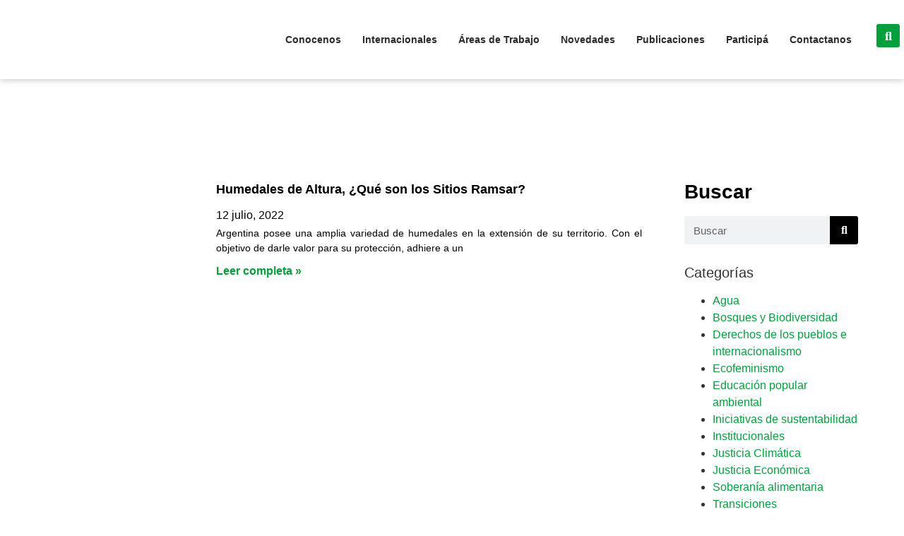

--- FILE ---
content_type: text/html; charset=UTF-8
request_url: https://tierranativa.org.ar/tag/montana/
body_size: 26856
content:
<!doctype html>
<html lang="es" prefix="og: https://ogp.me/ns#">
<head>
	<meta charset="UTF-8">
	<meta name="viewport" content="width=device-width, initial-scale=1">
	<link rel="profile" href="https://gmpg.org/xfn/11">
			    <!-- PVC Template -->
    <script type="text/template" id="pvc-stats-view-template">
    <i class="pvc-stats-icon medium" aria-hidden="true"><svg aria-hidden="true" focusable="false" data-prefix="far" data-icon="chart-bar" role="img" xmlns="http://www.w3.org/2000/svg" viewBox="0 0 512 512" class="svg-inline--fa fa-chart-bar fa-w-16 fa-2x"><path fill="currentColor" d="M396.8 352h22.4c6.4 0 12.8-6.4 12.8-12.8V108.8c0-6.4-6.4-12.8-12.8-12.8h-22.4c-6.4 0-12.8 6.4-12.8 12.8v230.4c0 6.4 6.4 12.8 12.8 12.8zm-192 0h22.4c6.4 0 12.8-6.4 12.8-12.8V140.8c0-6.4-6.4-12.8-12.8-12.8h-22.4c-6.4 0-12.8 6.4-12.8 12.8v198.4c0 6.4 6.4 12.8 12.8 12.8zm96 0h22.4c6.4 0 12.8-6.4 12.8-12.8V204.8c0-6.4-6.4-12.8-12.8-12.8h-22.4c-6.4 0-12.8 6.4-12.8 12.8v134.4c0 6.4 6.4 12.8 12.8 12.8zM496 400H48V80c0-8.84-7.16-16-16-16H16C7.16 64 0 71.16 0 80v336c0 17.67 14.33 32 32 32h464c8.84 0 16-7.16 16-16v-16c0-8.84-7.16-16-16-16zm-387.2-48h22.4c6.4 0 12.8-6.4 12.8-12.8v-70.4c0-6.4-6.4-12.8-12.8-12.8h-22.4c-6.4 0-12.8 6.4-12.8 12.8v70.4c0 6.4 6.4 12.8 12.8 12.8z" class=""></path></svg></i>
	Visitas Totales <%= total_view %> 	<% if ( today_view > 0 ) { %>
		<span class="views_today">, Visitas Hoy <%= today_view %> </span>
	<% } %>
	</span>
	</script>
		    	<style>img:is([sizes="auto" i], [sizes^="auto," i]) { contain-intrinsic-size: 3000px 1500px }</style>
	
<!-- Optimización para motores de búsqueda de Rank Math -  https://rankmath.com/ -->
<title>montaña - Tierra Nativa</title>
<meta name="robots" content="follow, noindex"/>
<meta property="og:locale" content="es_ES" />
<meta property="og:type" content="article" />
<meta property="og:title" content="montaña - Tierra Nativa" />
<meta property="og:url" content="https://tierranativa.org.ar/tag/montana/" />
<meta property="og:site_name" content="Tierra Nativa" />
<meta name="twitter:card" content="summary_large_image" />
<meta name="twitter:title" content="montaña - Tierra Nativa" />
<meta name="twitter:label1" content="Entradas" />
<meta name="twitter:data1" content="1" />
<script type="application/ld+json" class="rank-math-schema">{"@context":"https://schema.org","@graph":[{"@type":"Person","@id":"https://tierranativa.org.ar/#person","name":"Amigos de la Tierra Argentina","image":{"@type":"ImageObject","@id":"https://tierranativa.org.ar/#logo","url":"https://tierranativa.org.ar/wp-content/uploads/2021/08/logo_web-150x86.jpg","contentUrl":"https://tierranativa.org.ar/wp-content/uploads/2021/08/logo_web-150x86.jpg","caption":"Amigos de la Tierra Argentina","inLanguage":"es"}},{"@type":"WebSite","@id":"https://tierranativa.org.ar/#website","url":"https://tierranativa.org.ar","name":"Amigos de la Tierra Argentina","publisher":{"@id":"https://tierranativa.org.ar/#person"},"inLanguage":"es"},{"@type":"CollectionPage","@id":"https://tierranativa.org.ar/tag/montana/#webpage","url":"https://tierranativa.org.ar/tag/montana/","name":"monta\u00f1a - Tierra Nativa","isPartOf":{"@id":"https://tierranativa.org.ar/#website"},"inLanguage":"es"}]}</script>
<!-- /Plugin Rank Math WordPress SEO -->

<link rel='dns-prefetch' href='//www.googletagmanager.com' />
<link rel="alternate" type="application/rss+xml" title="Tierra Nativa &raquo; Feed" href="https://tierranativa.org.ar/feed/" />
<link rel="alternate" type="application/rss+xml" title="Tierra Nativa &raquo; Feed de los comentarios" href="https://tierranativa.org.ar/comments/feed/" />
<link rel="alternate" type="application/rss+xml" title="Tierra Nativa &raquo; Etiqueta montaña del feed" href="https://tierranativa.org.ar/tag/montana/feed/" />
<script>
window._wpemojiSettings = {"baseUrl":"https:\/\/s.w.org\/images\/core\/emoji\/16.0.1\/72x72\/","ext":".png","svgUrl":"https:\/\/s.w.org\/images\/core\/emoji\/16.0.1\/svg\/","svgExt":".svg","source":{"concatemoji":"https:\/\/tierranativa.org.ar\/wp-includes\/js\/wp-emoji-release.min.js?ver=6.8.3"}};
/*! This file is auto-generated */
!function(s,n){var o,i,e;function c(e){try{var t={supportTests:e,timestamp:(new Date).valueOf()};sessionStorage.setItem(o,JSON.stringify(t))}catch(e){}}function p(e,t,n){e.clearRect(0,0,e.canvas.width,e.canvas.height),e.fillText(t,0,0);var t=new Uint32Array(e.getImageData(0,0,e.canvas.width,e.canvas.height).data),a=(e.clearRect(0,0,e.canvas.width,e.canvas.height),e.fillText(n,0,0),new Uint32Array(e.getImageData(0,0,e.canvas.width,e.canvas.height).data));return t.every(function(e,t){return e===a[t]})}function u(e,t){e.clearRect(0,0,e.canvas.width,e.canvas.height),e.fillText(t,0,0);for(var n=e.getImageData(16,16,1,1),a=0;a<n.data.length;a++)if(0!==n.data[a])return!1;return!0}function f(e,t,n,a){switch(t){case"flag":return n(e,"\ud83c\udff3\ufe0f\u200d\u26a7\ufe0f","\ud83c\udff3\ufe0f\u200b\u26a7\ufe0f")?!1:!n(e,"\ud83c\udde8\ud83c\uddf6","\ud83c\udde8\u200b\ud83c\uddf6")&&!n(e,"\ud83c\udff4\udb40\udc67\udb40\udc62\udb40\udc65\udb40\udc6e\udb40\udc67\udb40\udc7f","\ud83c\udff4\u200b\udb40\udc67\u200b\udb40\udc62\u200b\udb40\udc65\u200b\udb40\udc6e\u200b\udb40\udc67\u200b\udb40\udc7f");case"emoji":return!a(e,"\ud83e\udedf")}return!1}function g(e,t,n,a){var r="undefined"!=typeof WorkerGlobalScope&&self instanceof WorkerGlobalScope?new OffscreenCanvas(300,150):s.createElement("canvas"),o=r.getContext("2d",{willReadFrequently:!0}),i=(o.textBaseline="top",o.font="600 32px Arial",{});return e.forEach(function(e){i[e]=t(o,e,n,a)}),i}function t(e){var t=s.createElement("script");t.src=e,t.defer=!0,s.head.appendChild(t)}"undefined"!=typeof Promise&&(o="wpEmojiSettingsSupports",i=["flag","emoji"],n.supports={everything:!0,everythingExceptFlag:!0},e=new Promise(function(e){s.addEventListener("DOMContentLoaded",e,{once:!0})}),new Promise(function(t){var n=function(){try{var e=JSON.parse(sessionStorage.getItem(o));if("object"==typeof e&&"number"==typeof e.timestamp&&(new Date).valueOf()<e.timestamp+604800&&"object"==typeof e.supportTests)return e.supportTests}catch(e){}return null}();if(!n){if("undefined"!=typeof Worker&&"undefined"!=typeof OffscreenCanvas&&"undefined"!=typeof URL&&URL.createObjectURL&&"undefined"!=typeof Blob)try{var e="postMessage("+g.toString()+"("+[JSON.stringify(i),f.toString(),p.toString(),u.toString()].join(",")+"));",a=new Blob([e],{type:"text/javascript"}),r=new Worker(URL.createObjectURL(a),{name:"wpTestEmojiSupports"});return void(r.onmessage=function(e){c(n=e.data),r.terminate(),t(n)})}catch(e){}c(n=g(i,f,p,u))}t(n)}).then(function(e){for(var t in e)n.supports[t]=e[t],n.supports.everything=n.supports.everything&&n.supports[t],"flag"!==t&&(n.supports.everythingExceptFlag=n.supports.everythingExceptFlag&&n.supports[t]);n.supports.everythingExceptFlag=n.supports.everythingExceptFlag&&!n.supports.flag,n.DOMReady=!1,n.readyCallback=function(){n.DOMReady=!0}}).then(function(){return e}).then(function(){var e;n.supports.everything||(n.readyCallback(),(e=n.source||{}).concatemoji?t(e.concatemoji):e.wpemoji&&e.twemoji&&(t(e.twemoji),t(e.wpemoji)))}))}((window,document),window._wpemojiSettings);
</script>
<link rel='stylesheet' id='elementor-frontend-css' href='https://tierranativa.org.ar/wp-content/plugins/elementor/assets/css/frontend.min.css?ver=3.32.4' media='all' />
<link rel='stylesheet' id='elementor-post-1262-css' href='https://tierranativa.org.ar/wp-content/uploads/elementor/css/post-1262.css?ver=1768521579' media='all' />
<link rel='stylesheet' id='premium-addons-css' href='https://tierranativa.org.ar/wp-content/plugins/premium-addons-for-elementor/assets/frontend/min-css/premium-addons.min.css?ver=4.11.42' media='all' />
<style id='wp-emoji-styles-inline-css'>

	img.wp-smiley, img.emoji {
		display: inline !important;
		border: none !important;
		box-shadow: none !important;
		height: 1em !important;
		width: 1em !important;
		margin: 0 0.07em !important;
		vertical-align: -0.1em !important;
		background: none !important;
		padding: 0 !important;
	}
</style>
<link rel='stylesheet' id='wp-block-library-css' href='https://tierranativa.org.ar/wp-includes/css/dist/block-library/style.min.css?ver=6.8.3' media='all' />
<link rel='stylesheet' id='jet-engine-frontend-css' href='https://tierranativa.org.ar/wp-content/plugins/jet-engine/assets/css/frontend.css?ver=3.7.7' media='all' />
<style id='global-styles-inline-css'>
:root{--wp--preset--aspect-ratio--square: 1;--wp--preset--aspect-ratio--4-3: 4/3;--wp--preset--aspect-ratio--3-4: 3/4;--wp--preset--aspect-ratio--3-2: 3/2;--wp--preset--aspect-ratio--2-3: 2/3;--wp--preset--aspect-ratio--16-9: 16/9;--wp--preset--aspect-ratio--9-16: 9/16;--wp--preset--color--black: #000000;--wp--preset--color--cyan-bluish-gray: #abb8c3;--wp--preset--color--white: #ffffff;--wp--preset--color--pale-pink: #f78da7;--wp--preset--color--vivid-red: #cf2e2e;--wp--preset--color--luminous-vivid-orange: #ff6900;--wp--preset--color--luminous-vivid-amber: #fcb900;--wp--preset--color--light-green-cyan: #7bdcb5;--wp--preset--color--vivid-green-cyan: #00d084;--wp--preset--color--pale-cyan-blue: #8ed1fc;--wp--preset--color--vivid-cyan-blue: #0693e3;--wp--preset--color--vivid-purple: #9b51e0;--wp--preset--gradient--vivid-cyan-blue-to-vivid-purple: linear-gradient(135deg,rgba(6,147,227,1) 0%,rgb(155,81,224) 100%);--wp--preset--gradient--light-green-cyan-to-vivid-green-cyan: linear-gradient(135deg,rgb(122,220,180) 0%,rgb(0,208,130) 100%);--wp--preset--gradient--luminous-vivid-amber-to-luminous-vivid-orange: linear-gradient(135deg,rgba(252,185,0,1) 0%,rgba(255,105,0,1) 100%);--wp--preset--gradient--luminous-vivid-orange-to-vivid-red: linear-gradient(135deg,rgba(255,105,0,1) 0%,rgb(207,46,46) 100%);--wp--preset--gradient--very-light-gray-to-cyan-bluish-gray: linear-gradient(135deg,rgb(238,238,238) 0%,rgb(169,184,195) 100%);--wp--preset--gradient--cool-to-warm-spectrum: linear-gradient(135deg,rgb(74,234,220) 0%,rgb(151,120,209) 20%,rgb(207,42,186) 40%,rgb(238,44,130) 60%,rgb(251,105,98) 80%,rgb(254,248,76) 100%);--wp--preset--gradient--blush-light-purple: linear-gradient(135deg,rgb(255,206,236) 0%,rgb(152,150,240) 100%);--wp--preset--gradient--blush-bordeaux: linear-gradient(135deg,rgb(254,205,165) 0%,rgb(254,45,45) 50%,rgb(107,0,62) 100%);--wp--preset--gradient--luminous-dusk: linear-gradient(135deg,rgb(255,203,112) 0%,rgb(199,81,192) 50%,rgb(65,88,208) 100%);--wp--preset--gradient--pale-ocean: linear-gradient(135deg,rgb(255,245,203) 0%,rgb(182,227,212) 50%,rgb(51,167,181) 100%);--wp--preset--gradient--electric-grass: linear-gradient(135deg,rgb(202,248,128) 0%,rgb(113,206,126) 100%);--wp--preset--gradient--midnight: linear-gradient(135deg,rgb(2,3,129) 0%,rgb(40,116,252) 100%);--wp--preset--font-size--small: 13px;--wp--preset--font-size--medium: 20px;--wp--preset--font-size--large: 36px;--wp--preset--font-size--x-large: 42px;--wp--preset--spacing--20: 0.44rem;--wp--preset--spacing--30: 0.67rem;--wp--preset--spacing--40: 1rem;--wp--preset--spacing--50: 1.5rem;--wp--preset--spacing--60: 2.25rem;--wp--preset--spacing--70: 3.38rem;--wp--preset--spacing--80: 5.06rem;--wp--preset--shadow--natural: 6px 6px 9px rgba(0, 0, 0, 0.2);--wp--preset--shadow--deep: 12px 12px 50px rgba(0, 0, 0, 0.4);--wp--preset--shadow--sharp: 6px 6px 0px rgba(0, 0, 0, 0.2);--wp--preset--shadow--outlined: 6px 6px 0px -3px rgba(255, 255, 255, 1), 6px 6px rgba(0, 0, 0, 1);--wp--preset--shadow--crisp: 6px 6px 0px rgba(0, 0, 0, 1);}:root { --wp--style--global--content-size: 800px;--wp--style--global--wide-size: 1200px; }:where(body) { margin: 0; }.wp-site-blocks > .alignleft { float: left; margin-right: 2em; }.wp-site-blocks > .alignright { float: right; margin-left: 2em; }.wp-site-blocks > .aligncenter { justify-content: center; margin-left: auto; margin-right: auto; }:where(.wp-site-blocks) > * { margin-block-start: 24px; margin-block-end: 0; }:where(.wp-site-blocks) > :first-child { margin-block-start: 0; }:where(.wp-site-blocks) > :last-child { margin-block-end: 0; }:root { --wp--style--block-gap: 24px; }:root :where(.is-layout-flow) > :first-child{margin-block-start: 0;}:root :where(.is-layout-flow) > :last-child{margin-block-end: 0;}:root :where(.is-layout-flow) > *{margin-block-start: 24px;margin-block-end: 0;}:root :where(.is-layout-constrained) > :first-child{margin-block-start: 0;}:root :where(.is-layout-constrained) > :last-child{margin-block-end: 0;}:root :where(.is-layout-constrained) > *{margin-block-start: 24px;margin-block-end: 0;}:root :where(.is-layout-flex){gap: 24px;}:root :where(.is-layout-grid){gap: 24px;}.is-layout-flow > .alignleft{float: left;margin-inline-start: 0;margin-inline-end: 2em;}.is-layout-flow > .alignright{float: right;margin-inline-start: 2em;margin-inline-end: 0;}.is-layout-flow > .aligncenter{margin-left: auto !important;margin-right: auto !important;}.is-layout-constrained > .alignleft{float: left;margin-inline-start: 0;margin-inline-end: 2em;}.is-layout-constrained > .alignright{float: right;margin-inline-start: 2em;margin-inline-end: 0;}.is-layout-constrained > .aligncenter{margin-left: auto !important;margin-right: auto !important;}.is-layout-constrained > :where(:not(.alignleft):not(.alignright):not(.alignfull)){max-width: var(--wp--style--global--content-size);margin-left: auto !important;margin-right: auto !important;}.is-layout-constrained > .alignwide{max-width: var(--wp--style--global--wide-size);}body .is-layout-flex{display: flex;}.is-layout-flex{flex-wrap: wrap;align-items: center;}.is-layout-flex > :is(*, div){margin: 0;}body .is-layout-grid{display: grid;}.is-layout-grid > :is(*, div){margin: 0;}body{padding-top: 0px;padding-right: 0px;padding-bottom: 0px;padding-left: 0px;}a:where(:not(.wp-element-button)){text-decoration: underline;}:root :where(.wp-element-button, .wp-block-button__link){background-color: #32373c;border-width: 0;color: #fff;font-family: inherit;font-size: inherit;line-height: inherit;padding: calc(0.667em + 2px) calc(1.333em + 2px);text-decoration: none;}.has-black-color{color: var(--wp--preset--color--black) !important;}.has-cyan-bluish-gray-color{color: var(--wp--preset--color--cyan-bluish-gray) !important;}.has-white-color{color: var(--wp--preset--color--white) !important;}.has-pale-pink-color{color: var(--wp--preset--color--pale-pink) !important;}.has-vivid-red-color{color: var(--wp--preset--color--vivid-red) !important;}.has-luminous-vivid-orange-color{color: var(--wp--preset--color--luminous-vivid-orange) !important;}.has-luminous-vivid-amber-color{color: var(--wp--preset--color--luminous-vivid-amber) !important;}.has-light-green-cyan-color{color: var(--wp--preset--color--light-green-cyan) !important;}.has-vivid-green-cyan-color{color: var(--wp--preset--color--vivid-green-cyan) !important;}.has-pale-cyan-blue-color{color: var(--wp--preset--color--pale-cyan-blue) !important;}.has-vivid-cyan-blue-color{color: var(--wp--preset--color--vivid-cyan-blue) !important;}.has-vivid-purple-color{color: var(--wp--preset--color--vivid-purple) !important;}.has-black-background-color{background-color: var(--wp--preset--color--black) !important;}.has-cyan-bluish-gray-background-color{background-color: var(--wp--preset--color--cyan-bluish-gray) !important;}.has-white-background-color{background-color: var(--wp--preset--color--white) !important;}.has-pale-pink-background-color{background-color: var(--wp--preset--color--pale-pink) !important;}.has-vivid-red-background-color{background-color: var(--wp--preset--color--vivid-red) !important;}.has-luminous-vivid-orange-background-color{background-color: var(--wp--preset--color--luminous-vivid-orange) !important;}.has-luminous-vivid-amber-background-color{background-color: var(--wp--preset--color--luminous-vivid-amber) !important;}.has-light-green-cyan-background-color{background-color: var(--wp--preset--color--light-green-cyan) !important;}.has-vivid-green-cyan-background-color{background-color: var(--wp--preset--color--vivid-green-cyan) !important;}.has-pale-cyan-blue-background-color{background-color: var(--wp--preset--color--pale-cyan-blue) !important;}.has-vivid-cyan-blue-background-color{background-color: var(--wp--preset--color--vivid-cyan-blue) !important;}.has-vivid-purple-background-color{background-color: var(--wp--preset--color--vivid-purple) !important;}.has-black-border-color{border-color: var(--wp--preset--color--black) !important;}.has-cyan-bluish-gray-border-color{border-color: var(--wp--preset--color--cyan-bluish-gray) !important;}.has-white-border-color{border-color: var(--wp--preset--color--white) !important;}.has-pale-pink-border-color{border-color: var(--wp--preset--color--pale-pink) !important;}.has-vivid-red-border-color{border-color: var(--wp--preset--color--vivid-red) !important;}.has-luminous-vivid-orange-border-color{border-color: var(--wp--preset--color--luminous-vivid-orange) !important;}.has-luminous-vivid-amber-border-color{border-color: var(--wp--preset--color--luminous-vivid-amber) !important;}.has-light-green-cyan-border-color{border-color: var(--wp--preset--color--light-green-cyan) !important;}.has-vivid-green-cyan-border-color{border-color: var(--wp--preset--color--vivid-green-cyan) !important;}.has-pale-cyan-blue-border-color{border-color: var(--wp--preset--color--pale-cyan-blue) !important;}.has-vivid-cyan-blue-border-color{border-color: var(--wp--preset--color--vivid-cyan-blue) !important;}.has-vivid-purple-border-color{border-color: var(--wp--preset--color--vivid-purple) !important;}.has-vivid-cyan-blue-to-vivid-purple-gradient-background{background: var(--wp--preset--gradient--vivid-cyan-blue-to-vivid-purple) !important;}.has-light-green-cyan-to-vivid-green-cyan-gradient-background{background: var(--wp--preset--gradient--light-green-cyan-to-vivid-green-cyan) !important;}.has-luminous-vivid-amber-to-luminous-vivid-orange-gradient-background{background: var(--wp--preset--gradient--luminous-vivid-amber-to-luminous-vivid-orange) !important;}.has-luminous-vivid-orange-to-vivid-red-gradient-background{background: var(--wp--preset--gradient--luminous-vivid-orange-to-vivid-red) !important;}.has-very-light-gray-to-cyan-bluish-gray-gradient-background{background: var(--wp--preset--gradient--very-light-gray-to-cyan-bluish-gray) !important;}.has-cool-to-warm-spectrum-gradient-background{background: var(--wp--preset--gradient--cool-to-warm-spectrum) !important;}.has-blush-light-purple-gradient-background{background: var(--wp--preset--gradient--blush-light-purple) !important;}.has-blush-bordeaux-gradient-background{background: var(--wp--preset--gradient--blush-bordeaux) !important;}.has-luminous-dusk-gradient-background{background: var(--wp--preset--gradient--luminous-dusk) !important;}.has-pale-ocean-gradient-background{background: var(--wp--preset--gradient--pale-ocean) !important;}.has-electric-grass-gradient-background{background: var(--wp--preset--gradient--electric-grass) !important;}.has-midnight-gradient-background{background: var(--wp--preset--gradient--midnight) !important;}.has-small-font-size{font-size: var(--wp--preset--font-size--small) !important;}.has-medium-font-size{font-size: var(--wp--preset--font-size--medium) !important;}.has-large-font-size{font-size: var(--wp--preset--font-size--large) !important;}.has-x-large-font-size{font-size: var(--wp--preset--font-size--x-large) !important;}
:root :where(.wp-block-pullquote){font-size: 1.5em;line-height: 1.6;}
</style>
<link rel='stylesheet' id='contact-form-7-css' href='https://tierranativa.org.ar/wp-content/plugins/contact-form-7/includes/css/styles.css?ver=6.1.2' media='all' />
<link rel='stylesheet' id='a3-pvc-style-css' href='https://tierranativa.org.ar/wp-content/plugins/page-views-count/assets/css/style.min.css?ver=2.8.7' media='all' />
<link rel='stylesheet' id='hello-elementor-css' href='https://tierranativa.org.ar/wp-content/themes/hello-elementor/assets/css/reset.css?ver=3.4.4' media='all' />
<link rel='stylesheet' id='hello-elementor-theme-style-css' href='https://tierranativa.org.ar/wp-content/themes/hello-elementor/assets/css/theme.css?ver=3.4.4' media='all' />
<link rel='stylesheet' id='hello-elementor-header-footer-css' href='https://tierranativa.org.ar/wp-content/themes/hello-elementor/assets/css/header-footer.css?ver=3.4.4' media='all' />
<link rel='stylesheet' id='widget-image-css' href='https://tierranativa.org.ar/wp-content/plugins/elementor/assets/css/widget-image.min.css?ver=3.32.4' media='all' />
<link rel='stylesheet' id='widget-nav-menu-css' href='https://tierranativa.org.ar/wp-content/plugins/elementor-pro/assets/css/widget-nav-menu.min.css?ver=3.31.2' media='all' />
<link rel='stylesheet' id='widget-search-form-css' href='https://tierranativa.org.ar/wp-content/plugins/elementor-pro/assets/css/widget-search-form.min.css?ver=3.31.2' media='all' />
<link rel='stylesheet' id='elementor-icons-shared-0-css' href='https://tierranativa.org.ar/wp-content/plugins/elementor/assets/lib/font-awesome/css/fontawesome.min.css?ver=5.15.3' media='all' />
<link rel='stylesheet' id='elementor-icons-fa-solid-css' href='https://tierranativa.org.ar/wp-content/plugins/elementor/assets/lib/font-awesome/css/solid.min.css?ver=5.15.3' media='all' />
<link rel='stylesheet' id='e-sticky-css' href='https://tierranativa.org.ar/wp-content/plugins/elementor-pro/assets/css/modules/sticky.min.css?ver=3.31.2' media='all' />
<link rel='stylesheet' id='widget-heading-css' href='https://tierranativa.org.ar/wp-content/plugins/elementor/assets/css/widget-heading.min.css?ver=3.32.4' media='all' />
<link rel='stylesheet' id='widget-posts-css' href='https://tierranativa.org.ar/wp-content/plugins/elementor-pro/assets/css/widget-posts.min.css?ver=3.31.2' media='all' />
<link rel='stylesheet' id='swiper-css' href='https://tierranativa.org.ar/wp-content/plugins/elementor/assets/lib/swiper/v8/css/swiper.min.css?ver=8.4.5' media='all' />
<link rel='stylesheet' id='e-swiper-css' href='https://tierranativa.org.ar/wp-content/plugins/elementor/assets/css/conditionals/e-swiper.min.css?ver=3.32.4' media='all' />
<link rel='stylesheet' id='inavii-styles-css' href='https://tierranativa.org.ar/wp-content/plugins/inavii-social-feed-for-elementor/assets/dist/css/inavii-styles.min.css?ver=2.7.12' media='all' />
<link rel='stylesheet' id='elementor-icons-css' href='https://tierranativa.org.ar/wp-content/plugins/elementor/assets/lib/eicons/css/elementor-icons.min.css?ver=5.44.0' media='all' />
<link rel='stylesheet' id='elementor-post-1043-css' href='https://tierranativa.org.ar/wp-content/uploads/elementor/css/post-1043.css?ver=1768521593' media='all' />
<link rel='stylesheet' id='elementor-post-1486-css' href='https://tierranativa.org.ar/wp-content/uploads/elementor/css/post-1486.css?ver=1768521593' media='all' />
<link rel='stylesheet' id='elementor-post-1581-css' href='https://tierranativa.org.ar/wp-content/uploads/elementor/css/post-1581.css?ver=1768521867' media='all' />
<link rel='stylesheet' id='a3pvc-css' href='//tierranativa.org.ar/wp-content/uploads/sass/pvc.min.css?ver=1742422307' media='all' />
<link rel='stylesheet' id='ekit-widget-styles-css' href='https://tierranativa.org.ar/wp-content/plugins/elementskit-lite/widgets/init/assets/css/widget-styles.css?ver=3.7.3' media='all' />
<link rel='stylesheet' id='ekit-responsive-css' href='https://tierranativa.org.ar/wp-content/plugins/elementskit-lite/widgets/init/assets/css/responsive.css?ver=3.7.3' media='all' />
<link rel='stylesheet' id='eael-general-css' href='https://tierranativa.org.ar/wp-content/plugins/essential-addons-for-elementor-lite/assets/front-end/css/view/general.min.css?ver=6.3.3' media='all' />
<link rel='stylesheet' id='elementor-gf-local-opensans-css' href='https://tierranativa.org.ar/wp-content/uploads/elementor/google-fonts/css/opensans.css?ver=1742420851' media='all' />
<link rel='stylesheet' id='elementor-gf-local-lato-css' href='https://tierranativa.org.ar/wp-content/uploads/elementor/google-fonts/css/lato.css?ver=1742420857' media='all' />
<link rel='stylesheet' id='elementor-gf-local-roboto-css' href='https://tierranativa.org.ar/wp-content/uploads/elementor/google-fonts/css/roboto.css?ver=1742420900' media='all' />
<link rel='stylesheet' id='elementor-gf-local-poppins-css' href='https://tierranativa.org.ar/wp-content/uploads/elementor/google-fonts/css/poppins.css?ver=1742420910' media='all' />
<link rel='stylesheet' id='elementor-gf-local-robotoslab-css' href='https://tierranativa.org.ar/wp-content/uploads/elementor/google-fonts/css/robotoslab.css?ver=1742420927' media='all' />
<link rel='stylesheet' id='elementor-icons-fa-brands-css' href='https://tierranativa.org.ar/wp-content/plugins/elementor/assets/lib/font-awesome/css/brands.min.css?ver=5.15.3' media='all' />
<script src="https://tierranativa.org.ar/wp-includes/js/jquery/jquery.min.js?ver=3.7.1" id="jquery-core-js"></script>
<script src="https://tierranativa.org.ar/wp-includes/js/jquery/jquery-migrate.min.js?ver=3.4.1" id="jquery-migrate-js"></script>
<script src="https://tierranativa.org.ar/wp-content/plugins/flowpaper-lite-pdf-flipbook/assets/lity/lity.min.js" id="lity-js-js"></script>
<script src="https://tierranativa.org.ar/wp-includes/js/underscore.min.js?ver=1.13.7" id="underscore-js"></script>
<script src="https://tierranativa.org.ar/wp-includes/js/backbone.min.js?ver=1.6.0" id="backbone-js"></script>
<script id="a3-pvc-backbone-js-extra">
var pvc_vars = {"rest_api_url":"https:\/\/tierranativa.org.ar\/wp-json\/pvc\/v1","ajax_url":"https:\/\/tierranativa.org.ar\/wp-admin\/admin-ajax.php","security":"88ef21b837","ajax_load_type":"rest_api"};
</script>
<script src="https://tierranativa.org.ar/wp-content/plugins/page-views-count/assets/js/pvc.backbone.min.js?ver=2.8.7" id="a3-pvc-backbone-js"></script>

<!-- Fragmento de código de la etiqueta de Google (gtag.js) añadida por Site Kit -->
<!-- Fragmento de código de Google Analytics añadido por Site Kit -->
<script src="https://www.googletagmanager.com/gtag/js?id=GT-M34X483V" id="google_gtagjs-js" async></script>
<script id="google_gtagjs-js-after">
window.dataLayer = window.dataLayer || [];function gtag(){dataLayer.push(arguments);}
gtag("set","linker",{"domains":["tierranativa.org.ar"]});
gtag("js", new Date());
gtag("set", "developer_id.dZTNiMT", true);
gtag("config", "GT-M34X483V");
 window._googlesitekit = window._googlesitekit || {}; window._googlesitekit.throttledEvents = []; window._googlesitekit.gtagEvent = (name, data) => { var key = JSON.stringify( { name, data } ); if ( !! window._googlesitekit.throttledEvents[ key ] ) { return; } window._googlesitekit.throttledEvents[ key ] = true; setTimeout( () => { delete window._googlesitekit.throttledEvents[ key ]; }, 5 ); gtag( "event", name, { ...data, event_source: "site-kit" } ); };
</script>
<link rel="https://api.w.org/" href="https://tierranativa.org.ar/wp-json/" /><link rel="alternate" title="JSON" type="application/json" href="https://tierranativa.org.ar/wp-json/wp/v2/tags/287" /><link rel="EditURI" type="application/rsd+xml" title="RSD" href="https://tierranativa.org.ar/xmlrpc.php?rsd" />
<meta name="generator" content="WordPress 6.8.3" />
<meta name="generator" content="Site Kit by Google 1.163.0" /><meta name="generator" content="Elementor 3.32.4; features: additional_custom_breakpoints; settings: css_print_method-external, google_font-enabled, font_display-auto">
			<style>
				.e-con.e-parent:nth-of-type(n+4):not(.e-lazyloaded):not(.e-no-lazyload),
				.e-con.e-parent:nth-of-type(n+4):not(.e-lazyloaded):not(.e-no-lazyload) * {
					background-image: none !important;
				}
				@media screen and (max-height: 1024px) {
					.e-con.e-parent:nth-of-type(n+3):not(.e-lazyloaded):not(.e-no-lazyload),
					.e-con.e-parent:nth-of-type(n+3):not(.e-lazyloaded):not(.e-no-lazyload) * {
						background-image: none !important;
					}
				}
				@media screen and (max-height: 640px) {
					.e-con.e-parent:nth-of-type(n+2):not(.e-lazyloaded):not(.e-no-lazyload),
					.e-con.e-parent:nth-of-type(n+2):not(.e-lazyloaded):not(.e-no-lazyload) * {
						background-image: none !important;
					}
				}
			</style>
			<link rel="icon" href="https://tierranativa.org.ar/wp-content/uploads/2021/08/cropped-logo_web-32x32.jpg" sizes="32x32" />
<link rel="icon" href="https://tierranativa.org.ar/wp-content/uploads/2021/08/cropped-logo_web-192x192.jpg" sizes="192x192" />
<link rel="apple-touch-icon" href="https://tierranativa.org.ar/wp-content/uploads/2021/08/cropped-logo_web-180x180.jpg" />
<meta name="msapplication-TileImage" content="https://tierranativa.org.ar/wp-content/uploads/2021/08/cropped-logo_web-270x270.jpg" />
		<style id="wp-custom-css">
			p.justificar {
  text-align: justify;
}

h2.justificar {
  text-align: justify;
}		</style>
		</head>
<body class="archive tag tag-montana tag-287 wp-custom-logo wp-embed-responsive wp-theme-hello-elementor hello-elementor-default elementor-page-1581 elementor-default elementor-template-full-width elementor-kit-1043">


<a class="skip-link screen-reader-text" href="#content">Ir al contenido</a>

		<header data-elementor-type="header" data-elementor-id="1486" class="elementor elementor-1486 elementor-location-header" data-elementor-post-type="elementor_library">
					<section class="elementor-section elementor-top-section elementor-element elementor-element-4ca2571 elementor-section-full_width elementor-hidden-mobile elementor-section-height-default elementor-section-height-default" data-id="4ca2571" data-element_type="section" data-settings="{&quot;background_background&quot;:&quot;classic&quot;,&quot;sticky&quot;:&quot;top&quot;,&quot;sticky_on&quot;:[&quot;desktop&quot;,&quot;tablet&quot;,&quot;mobile&quot;],&quot;sticky_offset&quot;:0,&quot;sticky_effects_offset&quot;:0,&quot;sticky_anchor_link_offset&quot;:0}">
						<div class="elementor-container elementor-column-gap-default">
					<div class="elementor-column elementor-col-33 elementor-top-column elementor-element elementor-element-56ddb2c" data-id="56ddb2c" data-element_type="column">
			<div class="elementor-widget-wrap elementor-element-populated">
						<div class="elementor-element elementor-element-2b5bae7 elementor-widget elementor-widget-theme-site-logo elementor-widget-image" data-id="2b5bae7" data-element_type="widget" data-widget_type="theme-site-logo.default">
				<div class="elementor-widget-container">
											<a href="https://tierranativa.org.ar">
			<img width="244" height="86" src="https://tierranativa.org.ar/wp-content/uploads/2021/08/logo_web.jpg" class="attachment-full size-full wp-image-1253" alt="" />				</a>
											</div>
				</div>
					</div>
		</div>
				<div class="elementor-column elementor-col-33 elementor-top-column elementor-element elementor-element-353c9ee" data-id="353c9ee" data-element_type="column">
			<div class="elementor-widget-wrap elementor-element-populated">
						<div class="elementor-element elementor-element-79f8a51 elementor-nav-menu__align-end elementor-nav-menu--dropdown-tablet elementor-nav-menu__text-align-aside elementor-nav-menu--toggle elementor-nav-menu--burger elementor-widget elementor-widget-nav-menu" data-id="79f8a51" data-element_type="widget" data-settings="{&quot;layout&quot;:&quot;horizontal&quot;,&quot;submenu_icon&quot;:{&quot;value&quot;:&quot;&lt;i class=\&quot;fas fa-caret-down\&quot;&gt;&lt;\/i&gt;&quot;,&quot;library&quot;:&quot;fa-solid&quot;},&quot;toggle&quot;:&quot;burger&quot;}" data-widget_type="nav-menu.default">
				<div class="elementor-widget-container">
								<nav aria-label="Menu" class="elementor-nav-menu--main elementor-nav-menu__container elementor-nav-menu--layout-horizontal e--pointer-underline e--animation-fade">
				<ul id="menu-1-79f8a51" class="elementor-nav-menu"><li class="menu-item menu-item-type-custom menu-item-object-custom menu-item-has-children menu-item-823"><a class="elementor-item">Conocenos</a>
<ul class="sub-menu elementor-nav-menu--dropdown">
	<li class="menu-item menu-item-type-post_type menu-item-object-page menu-item-93"><a href="https://tierranativa.org.ar/quienes-somos/" class="elementor-sub-item">¿Quienes Somos?</a></li>
	<li class="menu-item menu-item-type-post_type menu-item-object-page menu-item-2768"><a href="https://tierranativa.org.ar/nuestras-perspectivas/" class="elementor-sub-item">Nuestras Perspectivas</a></li>
</ul>
</li>
<li class="menu-item menu-item-type-post_type menu-item-object-page menu-item-has-children menu-item-2714"><a href="https://tierranativa.org.ar/internacionales/" class="elementor-item">Internacionales</a>
<ul class="sub-menu elementor-nav-menu--dropdown">
	<li class="menu-item menu-item-type-post_type menu-item-object-page menu-item-2720"><a href="https://tierranativa.org.ar/sistema-de-solidaridad-internacionalista/" class="elementor-sub-item">Sistema de Solidaridad Internacionalista</a></li>
	<li class="menu-item menu-item-type-post_type menu-item-object-page menu-item-2719"><a href="https://tierranativa.org.ar/jornada-continental-por-la-democracia-y-contra-el-neoliberalismo/" class="elementor-sub-item">Jornada Continental por la Democracia y Contra el Neoliberalismo</a></li>
	<li class="menu-item menu-item-type-post_type menu-item-object-page menu-item-2718"><a href="https://tierranativa.org.ar/escuela-internacional-para-la-organizacion-feminista-berta-caceres/" class="elementor-sub-item">Escuela Internacional para la Organización Feminista “Berta Cáceres“</a></li>
	<li class="menu-item menu-item-type-post_type menu-item-object-page menu-item-2717"><a href="https://tierranativa.org.ar/tratado-vinculante-de-derechos-humanos-y-empresas/" class="elementor-sub-item">Tratado Vinculante de Derechos Humanos Y Empresas</a></li>
	<li class="menu-item menu-item-type-post_type menu-item-object-page menu-item-2716"><a href="https://tierranativa.org.ar/transicion-justa-feminista-y-popular/" class="elementor-sub-item">Transición Justa Feminista y Popular</a></li>
	<li class="menu-item menu-item-type-post_type menu-item-object-page menu-item-2715"><a href="https://tierranativa.org.ar/no-al-acuerdo-de-libre-comercio-union-europea-mercosur/" class="elementor-sub-item">No al acuerdo de libre comercio Unión Europea- Mercosur</a></li>
</ul>
</li>
<li class="menu-item menu-item-type-custom menu-item-object-custom menu-item-has-children menu-item-101"><a class="elementor-item">Áreas de Trabajo</a>
<ul class="sub-menu elementor-nav-menu--dropdown">
	<li class="menu-item menu-item-type-post_type menu-item-object-page menu-item-272"><a href="https://tierranativa.org.ar/soberania-alimentaria/" class="elementor-sub-item">Soberanía Alimentaria</a></li>
	<li class="menu-item menu-item-type-post_type menu-item-object-page menu-item-267"><a href="https://tierranativa.org.ar/biodiversidad/" class="elementor-sub-item">Biodiversidad</a></li>
	<li class="menu-item menu-item-type-post_type menu-item-object-page menu-item-850"><a href="https://tierranativa.org.ar/justicia-climatica-y-energetica/" class="elementor-sub-item">Justicia Climática y energética</a></li>
	<li class="menu-item menu-item-type-post_type menu-item-object-page menu-item-268"><a href="https://tierranativa.org.ar/justicia-economica-y-resistencia-al-neoliberalismo/" class="elementor-sub-item">Justicia Económica y Resistencia al Neoliberalismo</a></li>
	<li class="menu-item menu-item-type-post_type menu-item-object-page menu-item-141"><a href="https://tierranativa.org.ar/agua/" class="elementor-sub-item">Agua</a></li>
</ul>
</li>
<li class="menu-item menu-item-type-post_type menu-item-object-page menu-item-2763"><a href="https://tierranativa.org.ar/novedades/" class="elementor-item">Novedades</a></li>
<li class="menu-item menu-item-type-custom menu-item-object-custom menu-item-1839"><a href="https://tierranativa.org.ar/biblioteca/" class="elementor-item">Publicaciones</a></li>
<li class="menu-item menu-item-type-post_type menu-item-object-page menu-item-has-children menu-item-96"><a href="https://tierranativa.org.ar/participa/" class="elementor-item">Participá</a>
<ul class="sub-menu elementor-nav-menu--dropdown">
	<li class="menu-item menu-item-type-custom menu-item-object-custom menu-item-832"><a href="https://tierranativa.org.ar/participa/#VOLUNTARIO" class="elementor-sub-item elementor-item-anchor">Voluntario/a</a></li>
	<li class="menu-item menu-item-type-custom menu-item-object-custom menu-item-833"><a href="https://tierranativa.org.ar/participa/#DONACIONES" class="elementor-sub-item elementor-item-anchor">Donaciones</a></li>
	<li class="menu-item menu-item-type-custom menu-item-object-custom menu-item-834"><a href="https://tierranativa.org.ar/participa/#PRACTICAS" class="elementor-sub-item elementor-item-anchor">Prácticas para estudiantes</a></li>
</ul>
</li>
<li class="menu-item menu-item-type-post_type menu-item-object-page menu-item-92"><a href="https://tierranativa.org.ar/contactanos/" class="elementor-item">Contactanos</a></li>
</ul>			</nav>
					<div class="elementor-menu-toggle" role="button" tabindex="0" aria-label="Menu Toggle" aria-expanded="false">
			<i aria-hidden="true" role="presentation" class="elementor-menu-toggle__icon--open eicon-menu-bar"></i><i aria-hidden="true" role="presentation" class="elementor-menu-toggle__icon--close eicon-close"></i>		</div>
					<nav class="elementor-nav-menu--dropdown elementor-nav-menu__container" aria-hidden="true">
				<ul id="menu-2-79f8a51" class="elementor-nav-menu"><li class="menu-item menu-item-type-custom menu-item-object-custom menu-item-has-children menu-item-823"><a class="elementor-item" tabindex="-1">Conocenos</a>
<ul class="sub-menu elementor-nav-menu--dropdown">
	<li class="menu-item menu-item-type-post_type menu-item-object-page menu-item-93"><a href="https://tierranativa.org.ar/quienes-somos/" class="elementor-sub-item" tabindex="-1">¿Quienes Somos?</a></li>
	<li class="menu-item menu-item-type-post_type menu-item-object-page menu-item-2768"><a href="https://tierranativa.org.ar/nuestras-perspectivas/" class="elementor-sub-item" tabindex="-1">Nuestras Perspectivas</a></li>
</ul>
</li>
<li class="menu-item menu-item-type-post_type menu-item-object-page menu-item-has-children menu-item-2714"><a href="https://tierranativa.org.ar/internacionales/" class="elementor-item" tabindex="-1">Internacionales</a>
<ul class="sub-menu elementor-nav-menu--dropdown">
	<li class="menu-item menu-item-type-post_type menu-item-object-page menu-item-2720"><a href="https://tierranativa.org.ar/sistema-de-solidaridad-internacionalista/" class="elementor-sub-item" tabindex="-1">Sistema de Solidaridad Internacionalista</a></li>
	<li class="menu-item menu-item-type-post_type menu-item-object-page menu-item-2719"><a href="https://tierranativa.org.ar/jornada-continental-por-la-democracia-y-contra-el-neoliberalismo/" class="elementor-sub-item" tabindex="-1">Jornada Continental por la Democracia y Contra el Neoliberalismo</a></li>
	<li class="menu-item menu-item-type-post_type menu-item-object-page menu-item-2718"><a href="https://tierranativa.org.ar/escuela-internacional-para-la-organizacion-feminista-berta-caceres/" class="elementor-sub-item" tabindex="-1">Escuela Internacional para la Organización Feminista “Berta Cáceres“</a></li>
	<li class="menu-item menu-item-type-post_type menu-item-object-page menu-item-2717"><a href="https://tierranativa.org.ar/tratado-vinculante-de-derechos-humanos-y-empresas/" class="elementor-sub-item" tabindex="-1">Tratado Vinculante de Derechos Humanos Y Empresas</a></li>
	<li class="menu-item menu-item-type-post_type menu-item-object-page menu-item-2716"><a href="https://tierranativa.org.ar/transicion-justa-feminista-y-popular/" class="elementor-sub-item" tabindex="-1">Transición Justa Feminista y Popular</a></li>
	<li class="menu-item menu-item-type-post_type menu-item-object-page menu-item-2715"><a href="https://tierranativa.org.ar/no-al-acuerdo-de-libre-comercio-union-europea-mercosur/" class="elementor-sub-item" tabindex="-1">No al acuerdo de libre comercio Unión Europea- Mercosur</a></li>
</ul>
</li>
<li class="menu-item menu-item-type-custom menu-item-object-custom menu-item-has-children menu-item-101"><a class="elementor-item" tabindex="-1">Áreas de Trabajo</a>
<ul class="sub-menu elementor-nav-menu--dropdown">
	<li class="menu-item menu-item-type-post_type menu-item-object-page menu-item-272"><a href="https://tierranativa.org.ar/soberania-alimentaria/" class="elementor-sub-item" tabindex="-1">Soberanía Alimentaria</a></li>
	<li class="menu-item menu-item-type-post_type menu-item-object-page menu-item-267"><a href="https://tierranativa.org.ar/biodiversidad/" class="elementor-sub-item" tabindex="-1">Biodiversidad</a></li>
	<li class="menu-item menu-item-type-post_type menu-item-object-page menu-item-850"><a href="https://tierranativa.org.ar/justicia-climatica-y-energetica/" class="elementor-sub-item" tabindex="-1">Justicia Climática y energética</a></li>
	<li class="menu-item menu-item-type-post_type menu-item-object-page menu-item-268"><a href="https://tierranativa.org.ar/justicia-economica-y-resistencia-al-neoliberalismo/" class="elementor-sub-item" tabindex="-1">Justicia Económica y Resistencia al Neoliberalismo</a></li>
	<li class="menu-item menu-item-type-post_type menu-item-object-page menu-item-141"><a href="https://tierranativa.org.ar/agua/" class="elementor-sub-item" tabindex="-1">Agua</a></li>
</ul>
</li>
<li class="menu-item menu-item-type-post_type menu-item-object-page menu-item-2763"><a href="https://tierranativa.org.ar/novedades/" class="elementor-item" tabindex="-1">Novedades</a></li>
<li class="menu-item menu-item-type-custom menu-item-object-custom menu-item-1839"><a href="https://tierranativa.org.ar/biblioteca/" class="elementor-item" tabindex="-1">Publicaciones</a></li>
<li class="menu-item menu-item-type-post_type menu-item-object-page menu-item-has-children menu-item-96"><a href="https://tierranativa.org.ar/participa/" class="elementor-item" tabindex="-1">Participá</a>
<ul class="sub-menu elementor-nav-menu--dropdown">
	<li class="menu-item menu-item-type-custom menu-item-object-custom menu-item-832"><a href="https://tierranativa.org.ar/participa/#VOLUNTARIO" class="elementor-sub-item elementor-item-anchor" tabindex="-1">Voluntario/a</a></li>
	<li class="menu-item menu-item-type-custom menu-item-object-custom menu-item-833"><a href="https://tierranativa.org.ar/participa/#DONACIONES" class="elementor-sub-item elementor-item-anchor" tabindex="-1">Donaciones</a></li>
	<li class="menu-item menu-item-type-custom menu-item-object-custom menu-item-834"><a href="https://tierranativa.org.ar/participa/#PRACTICAS" class="elementor-sub-item elementor-item-anchor" tabindex="-1">Prácticas para estudiantes</a></li>
</ul>
</li>
<li class="menu-item menu-item-type-post_type menu-item-object-page menu-item-92"><a href="https://tierranativa.org.ar/contactanos/" class="elementor-item" tabindex="-1">Contactanos</a></li>
</ul>			</nav>
						</div>
				</div>
					</div>
		</div>
				<div class="elementor-column elementor-col-33 elementor-top-column elementor-element elementor-element-b75cb8d" data-id="b75cb8d" data-element_type="column">
			<div class="elementor-widget-wrap elementor-element-populated">
						<div class="elementor-element elementor-element-c81a79b elementor-search-form--skin-full_screen elementor-widget elementor-widget-search-form" data-id="c81a79b" data-element_type="widget" data-settings="{&quot;skin&quot;:&quot;full_screen&quot;}" data-widget_type="search-form.default">
				<div class="elementor-widget-container">
							<search role="search">
			<form class="elementor-search-form" action="https://tierranativa.org.ar" method="get">
												<div class="elementor-search-form__toggle" role="button" tabindex="0" aria-label="Search">
					<i aria-hidden="true" class="fas fa-search"></i>				</div>
								<div class="elementor-search-form__container">
					<label class="elementor-screen-only" for="elementor-search-form-c81a79b">Search</label>

					
					<input id="elementor-search-form-c81a79b" placeholder="Buscar..." class="elementor-search-form__input" type="search" name="s" value="">
					
					
										<div class="dialog-lightbox-close-button dialog-close-button" role="button" tabindex="0" aria-label="Close this search box.">
						<i aria-hidden="true" class="eicon-close"></i>					</div>
									</div>
			</form>
		</search>
						</div>
				</div>
					</div>
		</div>
					</div>
		</section>
				<section class="elementor-section elementor-top-section elementor-element elementor-element-82b2bca elementor-section-full_width elementor-hidden-desktop elementor-hidden-tablet elementor-section-height-default elementor-section-height-default" data-id="82b2bca" data-element_type="section" data-settings="{&quot;background_background&quot;:&quot;classic&quot;,&quot;sticky&quot;:&quot;top&quot;,&quot;sticky_on&quot;:[&quot;desktop&quot;,&quot;tablet&quot;,&quot;mobile&quot;],&quot;sticky_offset&quot;:0,&quot;sticky_effects_offset&quot;:0,&quot;sticky_anchor_link_offset&quot;:0}">
						<div class="elementor-container elementor-column-gap-default">
					<div class="elementor-column elementor-col-50 elementor-top-column elementor-element elementor-element-b89a73c" data-id="b89a73c" data-element_type="column">
			<div class="elementor-widget-wrap elementor-element-populated">
						<div class="elementor-element elementor-element-0ed1a46 elementor-widget elementor-widget-theme-site-logo elementor-widget-image" data-id="0ed1a46" data-element_type="widget" data-widget_type="theme-site-logo.default">
				<div class="elementor-widget-container">
											<a href="https://tierranativa.org.ar">
			<img width="244" height="86" src="https://tierranativa.org.ar/wp-content/uploads/2021/08/logo_web.jpg" class="attachment-full size-full wp-image-1253" alt="" />				</a>
											</div>
				</div>
				<div class="elementor-element elementor-element-f5cd56c elementor-nav-menu__align-center elementor-nav-menu--dropdown-tablet elementor-nav-menu__text-align-aside elementor-nav-menu--toggle elementor-nav-menu--burger elementor-widget elementor-widget-nav-menu" data-id="f5cd56c" data-element_type="widget" data-settings="{&quot;layout&quot;:&quot;horizontal&quot;,&quot;submenu_icon&quot;:{&quot;value&quot;:&quot;&lt;i class=\&quot;fas fa-caret-down\&quot;&gt;&lt;\/i&gt;&quot;,&quot;library&quot;:&quot;fa-solid&quot;},&quot;toggle&quot;:&quot;burger&quot;}" data-widget_type="nav-menu.default">
				<div class="elementor-widget-container">
								<nav aria-label="Menu" class="elementor-nav-menu--main elementor-nav-menu__container elementor-nav-menu--layout-horizontal e--pointer-underline e--animation-fade">
				<ul id="menu-1-f5cd56c" class="elementor-nav-menu"><li class="menu-item menu-item-type-custom menu-item-object-custom menu-item-has-children menu-item-823"><a class="elementor-item">Conocenos</a>
<ul class="sub-menu elementor-nav-menu--dropdown">
	<li class="menu-item menu-item-type-post_type menu-item-object-page menu-item-93"><a href="https://tierranativa.org.ar/quienes-somos/" class="elementor-sub-item">¿Quienes Somos?</a></li>
	<li class="menu-item menu-item-type-post_type menu-item-object-page menu-item-2768"><a href="https://tierranativa.org.ar/nuestras-perspectivas/" class="elementor-sub-item">Nuestras Perspectivas</a></li>
</ul>
</li>
<li class="menu-item menu-item-type-post_type menu-item-object-page menu-item-has-children menu-item-2714"><a href="https://tierranativa.org.ar/internacionales/" class="elementor-item">Internacionales</a>
<ul class="sub-menu elementor-nav-menu--dropdown">
	<li class="menu-item menu-item-type-post_type menu-item-object-page menu-item-2720"><a href="https://tierranativa.org.ar/sistema-de-solidaridad-internacionalista/" class="elementor-sub-item">Sistema de Solidaridad Internacionalista</a></li>
	<li class="menu-item menu-item-type-post_type menu-item-object-page menu-item-2719"><a href="https://tierranativa.org.ar/jornada-continental-por-la-democracia-y-contra-el-neoliberalismo/" class="elementor-sub-item">Jornada Continental por la Democracia y Contra el Neoliberalismo</a></li>
	<li class="menu-item menu-item-type-post_type menu-item-object-page menu-item-2718"><a href="https://tierranativa.org.ar/escuela-internacional-para-la-organizacion-feminista-berta-caceres/" class="elementor-sub-item">Escuela Internacional para la Organización Feminista “Berta Cáceres“</a></li>
	<li class="menu-item menu-item-type-post_type menu-item-object-page menu-item-2717"><a href="https://tierranativa.org.ar/tratado-vinculante-de-derechos-humanos-y-empresas/" class="elementor-sub-item">Tratado Vinculante de Derechos Humanos Y Empresas</a></li>
	<li class="menu-item menu-item-type-post_type menu-item-object-page menu-item-2716"><a href="https://tierranativa.org.ar/transicion-justa-feminista-y-popular/" class="elementor-sub-item">Transición Justa Feminista y Popular</a></li>
	<li class="menu-item menu-item-type-post_type menu-item-object-page menu-item-2715"><a href="https://tierranativa.org.ar/no-al-acuerdo-de-libre-comercio-union-europea-mercosur/" class="elementor-sub-item">No al acuerdo de libre comercio Unión Europea- Mercosur</a></li>
</ul>
</li>
<li class="menu-item menu-item-type-custom menu-item-object-custom menu-item-has-children menu-item-101"><a class="elementor-item">Áreas de Trabajo</a>
<ul class="sub-menu elementor-nav-menu--dropdown">
	<li class="menu-item menu-item-type-post_type menu-item-object-page menu-item-272"><a href="https://tierranativa.org.ar/soberania-alimentaria/" class="elementor-sub-item">Soberanía Alimentaria</a></li>
	<li class="menu-item menu-item-type-post_type menu-item-object-page menu-item-267"><a href="https://tierranativa.org.ar/biodiversidad/" class="elementor-sub-item">Biodiversidad</a></li>
	<li class="menu-item menu-item-type-post_type menu-item-object-page menu-item-850"><a href="https://tierranativa.org.ar/justicia-climatica-y-energetica/" class="elementor-sub-item">Justicia Climática y energética</a></li>
	<li class="menu-item menu-item-type-post_type menu-item-object-page menu-item-268"><a href="https://tierranativa.org.ar/justicia-economica-y-resistencia-al-neoliberalismo/" class="elementor-sub-item">Justicia Económica y Resistencia al Neoliberalismo</a></li>
	<li class="menu-item menu-item-type-post_type menu-item-object-page menu-item-141"><a href="https://tierranativa.org.ar/agua/" class="elementor-sub-item">Agua</a></li>
</ul>
</li>
<li class="menu-item menu-item-type-post_type menu-item-object-page menu-item-2763"><a href="https://tierranativa.org.ar/novedades/" class="elementor-item">Novedades</a></li>
<li class="menu-item menu-item-type-custom menu-item-object-custom menu-item-1839"><a href="https://tierranativa.org.ar/biblioteca/" class="elementor-item">Publicaciones</a></li>
<li class="menu-item menu-item-type-post_type menu-item-object-page menu-item-has-children menu-item-96"><a href="https://tierranativa.org.ar/participa/" class="elementor-item">Participá</a>
<ul class="sub-menu elementor-nav-menu--dropdown">
	<li class="menu-item menu-item-type-custom menu-item-object-custom menu-item-832"><a href="https://tierranativa.org.ar/participa/#VOLUNTARIO" class="elementor-sub-item elementor-item-anchor">Voluntario/a</a></li>
	<li class="menu-item menu-item-type-custom menu-item-object-custom menu-item-833"><a href="https://tierranativa.org.ar/participa/#DONACIONES" class="elementor-sub-item elementor-item-anchor">Donaciones</a></li>
	<li class="menu-item menu-item-type-custom menu-item-object-custom menu-item-834"><a href="https://tierranativa.org.ar/participa/#PRACTICAS" class="elementor-sub-item elementor-item-anchor">Prácticas para estudiantes</a></li>
</ul>
</li>
<li class="menu-item menu-item-type-post_type menu-item-object-page menu-item-92"><a href="https://tierranativa.org.ar/contactanos/" class="elementor-item">Contactanos</a></li>
</ul>			</nav>
					<div class="elementor-menu-toggle" role="button" tabindex="0" aria-label="Menu Toggle" aria-expanded="false">
			<i aria-hidden="true" role="presentation" class="elementor-menu-toggle__icon--open eicon-menu-bar"></i><i aria-hidden="true" role="presentation" class="elementor-menu-toggle__icon--close eicon-close"></i>		</div>
					<nav class="elementor-nav-menu--dropdown elementor-nav-menu__container" aria-hidden="true">
				<ul id="menu-2-f5cd56c" class="elementor-nav-menu"><li class="menu-item menu-item-type-custom menu-item-object-custom menu-item-has-children menu-item-823"><a class="elementor-item" tabindex="-1">Conocenos</a>
<ul class="sub-menu elementor-nav-menu--dropdown">
	<li class="menu-item menu-item-type-post_type menu-item-object-page menu-item-93"><a href="https://tierranativa.org.ar/quienes-somos/" class="elementor-sub-item" tabindex="-1">¿Quienes Somos?</a></li>
	<li class="menu-item menu-item-type-post_type menu-item-object-page menu-item-2768"><a href="https://tierranativa.org.ar/nuestras-perspectivas/" class="elementor-sub-item" tabindex="-1">Nuestras Perspectivas</a></li>
</ul>
</li>
<li class="menu-item menu-item-type-post_type menu-item-object-page menu-item-has-children menu-item-2714"><a href="https://tierranativa.org.ar/internacionales/" class="elementor-item" tabindex="-1">Internacionales</a>
<ul class="sub-menu elementor-nav-menu--dropdown">
	<li class="menu-item menu-item-type-post_type menu-item-object-page menu-item-2720"><a href="https://tierranativa.org.ar/sistema-de-solidaridad-internacionalista/" class="elementor-sub-item" tabindex="-1">Sistema de Solidaridad Internacionalista</a></li>
	<li class="menu-item menu-item-type-post_type menu-item-object-page menu-item-2719"><a href="https://tierranativa.org.ar/jornada-continental-por-la-democracia-y-contra-el-neoliberalismo/" class="elementor-sub-item" tabindex="-1">Jornada Continental por la Democracia y Contra el Neoliberalismo</a></li>
	<li class="menu-item menu-item-type-post_type menu-item-object-page menu-item-2718"><a href="https://tierranativa.org.ar/escuela-internacional-para-la-organizacion-feminista-berta-caceres/" class="elementor-sub-item" tabindex="-1">Escuela Internacional para la Organización Feminista “Berta Cáceres“</a></li>
	<li class="menu-item menu-item-type-post_type menu-item-object-page menu-item-2717"><a href="https://tierranativa.org.ar/tratado-vinculante-de-derechos-humanos-y-empresas/" class="elementor-sub-item" tabindex="-1">Tratado Vinculante de Derechos Humanos Y Empresas</a></li>
	<li class="menu-item menu-item-type-post_type menu-item-object-page menu-item-2716"><a href="https://tierranativa.org.ar/transicion-justa-feminista-y-popular/" class="elementor-sub-item" tabindex="-1">Transición Justa Feminista y Popular</a></li>
	<li class="menu-item menu-item-type-post_type menu-item-object-page menu-item-2715"><a href="https://tierranativa.org.ar/no-al-acuerdo-de-libre-comercio-union-europea-mercosur/" class="elementor-sub-item" tabindex="-1">No al acuerdo de libre comercio Unión Europea- Mercosur</a></li>
</ul>
</li>
<li class="menu-item menu-item-type-custom menu-item-object-custom menu-item-has-children menu-item-101"><a class="elementor-item" tabindex="-1">Áreas de Trabajo</a>
<ul class="sub-menu elementor-nav-menu--dropdown">
	<li class="menu-item menu-item-type-post_type menu-item-object-page menu-item-272"><a href="https://tierranativa.org.ar/soberania-alimentaria/" class="elementor-sub-item" tabindex="-1">Soberanía Alimentaria</a></li>
	<li class="menu-item menu-item-type-post_type menu-item-object-page menu-item-267"><a href="https://tierranativa.org.ar/biodiversidad/" class="elementor-sub-item" tabindex="-1">Biodiversidad</a></li>
	<li class="menu-item menu-item-type-post_type menu-item-object-page menu-item-850"><a href="https://tierranativa.org.ar/justicia-climatica-y-energetica/" class="elementor-sub-item" tabindex="-1">Justicia Climática y energética</a></li>
	<li class="menu-item menu-item-type-post_type menu-item-object-page menu-item-268"><a href="https://tierranativa.org.ar/justicia-economica-y-resistencia-al-neoliberalismo/" class="elementor-sub-item" tabindex="-1">Justicia Económica y Resistencia al Neoliberalismo</a></li>
	<li class="menu-item menu-item-type-post_type menu-item-object-page menu-item-141"><a href="https://tierranativa.org.ar/agua/" class="elementor-sub-item" tabindex="-1">Agua</a></li>
</ul>
</li>
<li class="menu-item menu-item-type-post_type menu-item-object-page menu-item-2763"><a href="https://tierranativa.org.ar/novedades/" class="elementor-item" tabindex="-1">Novedades</a></li>
<li class="menu-item menu-item-type-custom menu-item-object-custom menu-item-1839"><a href="https://tierranativa.org.ar/biblioteca/" class="elementor-item" tabindex="-1">Publicaciones</a></li>
<li class="menu-item menu-item-type-post_type menu-item-object-page menu-item-has-children menu-item-96"><a href="https://tierranativa.org.ar/participa/" class="elementor-item" tabindex="-1">Participá</a>
<ul class="sub-menu elementor-nav-menu--dropdown">
	<li class="menu-item menu-item-type-custom menu-item-object-custom menu-item-832"><a href="https://tierranativa.org.ar/participa/#VOLUNTARIO" class="elementor-sub-item elementor-item-anchor" tabindex="-1">Voluntario/a</a></li>
	<li class="menu-item menu-item-type-custom menu-item-object-custom menu-item-833"><a href="https://tierranativa.org.ar/participa/#DONACIONES" class="elementor-sub-item elementor-item-anchor" tabindex="-1">Donaciones</a></li>
	<li class="menu-item menu-item-type-custom menu-item-object-custom menu-item-834"><a href="https://tierranativa.org.ar/participa/#PRACTICAS" class="elementor-sub-item elementor-item-anchor" tabindex="-1">Prácticas para estudiantes</a></li>
</ul>
</li>
<li class="menu-item menu-item-type-post_type menu-item-object-page menu-item-92"><a href="https://tierranativa.org.ar/contactanos/" class="elementor-item" tabindex="-1">Contactanos</a></li>
</ul>			</nav>
						</div>
				</div>
					</div>
		</div>
				<div class="elementor-column elementor-col-50 elementor-top-column elementor-element elementor-element-5e90eeb" data-id="5e90eeb" data-element_type="column">
			<div class="elementor-widget-wrap elementor-element-populated">
						<div class="elementor-element elementor-element-6d23d53 elementor-search-form--skin-classic elementor-search-form--button-type-icon elementor-search-form--icon-search elementor-widget elementor-widget-search-form" data-id="6d23d53" data-element_type="widget" data-settings="{&quot;skin&quot;:&quot;classic&quot;}" data-widget_type="search-form.default">
				<div class="elementor-widget-container">
							<search role="search">
			<form class="elementor-search-form" action="https://tierranativa.org.ar" method="get">
												<div class="elementor-search-form__container">
					<label class="elementor-screen-only" for="elementor-search-form-6d23d53">Search</label>

					
					<input id="elementor-search-form-6d23d53" placeholder="Buscar" class="elementor-search-form__input" type="search" name="s" value="">
					
											<button class="elementor-search-form__submit" type="submit" aria-label="Search">
															<i aria-hidden="true" class="fas fa-search"></i>													</button>
					
									</div>
			</form>
		</search>
						</div>
				</div>
					</div>
		</div>
					</div>
		</section>
				</header>
				<div data-elementor-type="archive" data-elementor-id="1581" class="elementor elementor-1581 elementor-location-archive" data-elementor-post-type="elementor_library">
					<section class="elementor-section elementor-top-section elementor-element elementor-element-52af8069 elementor-section-boxed elementor-section-height-default elementor-section-height-default" data-id="52af8069" data-element_type="section">
							<div class="elementor-background-overlay"></div>
							<div class="elementor-container elementor-column-gap-default">
					<div class="elementor-column elementor-col-100 elementor-top-column elementor-element elementor-element-19aae973" data-id="19aae973" data-element_type="column">
			<div class="elementor-widget-wrap elementor-element-populated">
						<div class="elementor-element elementor-element-204b63e elementor-widget elementor-widget-theme-archive-title elementor-page-title elementor-widget-heading" data-id="204b63e" data-element_type="widget" data-widget_type="theme-archive-title.default">
				<div class="elementor-widget-container">
					<h1 class="elementor-heading-title elementor-size-default">Etiqueta: montaña</h1>				</div>
				</div>
					</div>
		</div>
					</div>
		</section>
				<section class="elementor-section elementor-top-section elementor-element elementor-element-e211384 elementor-section-full_width elementor-section-height-default elementor-section-height-default" data-id="e211384" data-element_type="section">
						<div class="elementor-container elementor-column-gap-wider">
					<div class="elementor-column elementor-col-50 elementor-top-column elementor-element elementor-element-64eae5ec" data-id="64eae5ec" data-element_type="column">
			<div class="elementor-widget-wrap elementor-element-populated">
						<div class="elementor-element elementor-element-14f23311 elementor-grid-1 elementor-posts--thumbnail-left elementor-hidden-tablet elementor-hidden-mobile elementor-grid-tablet-2 elementor-grid-mobile-1 elementor-widget elementor-widget-archive-posts" data-id="14f23311" data-element_type="widget" data-settings="{&quot;archive_classic_columns&quot;:&quot;1&quot;,&quot;pagination_type&quot;:&quot;prev_next&quot;,&quot;archive_classic_columns_tablet&quot;:&quot;2&quot;,&quot;archive_classic_columns_mobile&quot;:&quot;1&quot;,&quot;archive_classic_row_gap&quot;:{&quot;unit&quot;:&quot;px&quot;,&quot;size&quot;:35,&quot;sizes&quot;:[]},&quot;archive_classic_row_gap_tablet&quot;:{&quot;unit&quot;:&quot;px&quot;,&quot;size&quot;:&quot;&quot;,&quot;sizes&quot;:[]},&quot;archive_classic_row_gap_mobile&quot;:{&quot;unit&quot;:&quot;px&quot;,&quot;size&quot;:&quot;&quot;,&quot;sizes&quot;:[]}}" data-widget_type="archive-posts.archive_classic">
				<div class="elementor-widget-container">
							<div class="elementor-posts-container elementor-posts elementor-posts--skin-classic elementor-grid" role="list">
				<article class="elementor-post elementor-grid-item post-1844 post type-post status-publish format-standard has-post-thumbnail hentry category-bosques category-agua category-derechos-de-los-pueblos-e-internacionalismo category-justicia-climatica category-transiciones tag-bosques tag-humedales tag-leydehumedales tag-montana" role="listitem">
				<a class="elementor-post__thumbnail__link" href="https://tierranativa.org.ar/1844-2/" tabindex="-1" >
			<div class="elementor-post__thumbnail"><img fetchpriority="high" width="300" height="200" src="https://tierranativa.org.ar/wp-content/uploads/2022/07/Concert_-8-300x200.jpg" class="attachment-medium size-medium wp-image-1847" alt="" /></div>
		</a>
				<div class="elementor-post__text">
				<h3 class="elementor-post__title">
			<a href="https://tierranativa.org.ar/1844-2/" >
				Humedales de Altura, ¿Qué son los Sitios Ramsar?			</a>
		</h3>
				<div class="elementor-post__meta-data">
					<span class="elementor-post-date">
			12 julio, 2022		</span>
				</div>
				<div class="elementor-post__excerpt">
			<p>Argentina posee una amplia variedad de humedales en la extensión de su territorio. Con el objetivo de darle valor para su protección, adhiere a un</p>
		</div>
		
		<a class="elementor-post__read-more" href="https://tierranativa.org.ar/1844-2/" aria-label="Read more about Humedales de Altura, ¿Qué son los Sitios Ramsar?" tabindex="-1" >
			Leer completa »		</a>

				</div>
				</article>
				</div>
		
						</div>
				</div>
				<div class="elementor-element elementor-element-2660f23d elementor-grid-1 elementor-hidden-desktop elementor-grid-tablet-2 elementor-grid-mobile-1 elementor-posts--thumbnail-top elementor-widget elementor-widget-archive-posts" data-id="2660f23d" data-element_type="widget" data-settings="{&quot;archive_classic_columns&quot;:&quot;1&quot;,&quot;pagination_type&quot;:&quot;prev_next&quot;,&quot;archive_classic_columns_tablet&quot;:&quot;2&quot;,&quot;archive_classic_columns_mobile&quot;:&quot;1&quot;,&quot;archive_classic_row_gap&quot;:{&quot;unit&quot;:&quot;px&quot;,&quot;size&quot;:35,&quot;sizes&quot;:[]},&quot;archive_classic_row_gap_tablet&quot;:{&quot;unit&quot;:&quot;px&quot;,&quot;size&quot;:&quot;&quot;,&quot;sizes&quot;:[]},&quot;archive_classic_row_gap_mobile&quot;:{&quot;unit&quot;:&quot;px&quot;,&quot;size&quot;:&quot;&quot;,&quot;sizes&quot;:[]}}" data-widget_type="archive-posts.archive_classic">
				<div class="elementor-widget-container">
							<div class="elementor-posts-container elementor-posts elementor-posts--skin-classic elementor-grid" role="list">
				<article class="elementor-post elementor-grid-item post-1844 post type-post status-publish format-standard has-post-thumbnail hentry category-bosques category-agua category-derechos-de-los-pueblos-e-internacionalismo category-justicia-climatica category-transiciones tag-bosques tag-humedales tag-leydehumedales tag-montana" role="listitem">
				<a class="elementor-post__thumbnail__link" href="https://tierranativa.org.ar/1844-2/" tabindex="-1" >
			<div class="elementor-post__thumbnail"><img fetchpriority="high" width="300" height="200" src="https://tierranativa.org.ar/wp-content/uploads/2022/07/Concert_-8-300x200.jpg" class="attachment-medium size-medium wp-image-1847" alt="" /></div>
		</a>
				<div class="elementor-post__text">
				<h3 class="elementor-post__title">
			<a href="https://tierranativa.org.ar/1844-2/" >
				Humedales de Altura, ¿Qué son los Sitios Ramsar?			</a>
		</h3>
				<div class="elementor-post__meta-data">
					<span class="elementor-post-date">
			12 julio, 2022		</span>
				</div>
				<div class="elementor-post__excerpt">
			<p>Argentina posee una amplia variedad de humedales en la extensión de su territorio. Con el objetivo de darle valor para su protección, adhiere a un</p>
		</div>
		
		<a class="elementor-post__read-more" href="https://tierranativa.org.ar/1844-2/" aria-label="Read more about Humedales de Altura, ¿Qué son los Sitios Ramsar?" tabindex="-1" >
			Leer completa »		</a>

				</div>
				</article>
				</div>
		
						</div>
				</div>
					</div>
		</div>
				<div class="elementor-column elementor-col-50 elementor-top-column elementor-element elementor-element-1c228091" data-id="1c228091" data-element_type="column">
			<div class="elementor-widget-wrap elementor-element-populated">
						<div class="elementor-element elementor-element-72f766fb elementor-widget elementor-widget-heading" data-id="72f766fb" data-element_type="widget" data-widget_type="heading.default">
				<div class="elementor-widget-container">
					<h3 class="elementor-heading-title elementor-size-default">Buscar</h3>				</div>
				</div>
				<div class="elementor-element elementor-element-35d1fc06 elementor-search-form--skin-classic elementor-search-form--button-type-icon elementor-search-form--icon-search elementor-widget elementor-widget-search-form" data-id="35d1fc06" data-element_type="widget" data-settings="{&quot;skin&quot;:&quot;classic&quot;}" data-widget_type="search-form.default">
				<div class="elementor-widget-container">
							<search role="search">
			<form class="elementor-search-form" action="https://tierranativa.org.ar" method="get">
												<div class="elementor-search-form__container">
					<label class="elementor-screen-only" for="elementor-search-form-35d1fc06">Search</label>

					
					<input id="elementor-search-form-35d1fc06" placeholder="Buscar" class="elementor-search-form__input" type="search" name="s" value="">
					
											<button class="elementor-search-form__submit" type="submit" aria-label="Search">
															<i aria-hidden="true" class="fas fa-search"></i>													</button>
					
									</div>
			</form>
		</search>
						</div>
				</div>
				<div class="elementor-element elementor-element-5fd33685 elementor-widget elementor-widget-wp-widget-categories" data-id="5fd33685" data-element_type="widget" data-widget_type="wp-widget-categories.default">
				<div class="elementor-widget-container">
					<h5>Categorías</h5><nav aria-label="Categorías">
			<ul>
					<li class="cat-item cat-item-3"><a href="https://tierranativa.org.ar/category/agua/">Agua</a>
</li>
	<li class="cat-item cat-item-4"><a href="https://tierranativa.org.ar/category/bosques/">Bosques y Biodiversidad</a>
</li>
	<li class="cat-item cat-item-57"><a href="https://tierranativa.org.ar/category/derechos-de-los-pueblos-e-internacionalismo/">Derechos de los pueblos e internacionalismo</a>
</li>
	<li class="cat-item cat-item-6"><a href="https://tierranativa.org.ar/category/ecofeminismo/">Ecofeminismo</a>
</li>
	<li class="cat-item cat-item-56"><a href="https://tierranativa.org.ar/category/educacion-popular-ambiental/">Educación popular ambiental</a>
</li>
	<li class="cat-item cat-item-54"><a href="https://tierranativa.org.ar/category/iniciativas-de-sustentabilidad/">Iniciativas de sustentabilidad</a>
</li>
	<li class="cat-item cat-item-19"><a href="https://tierranativa.org.ar/category/institucionales/">Institucionales</a>
</li>
	<li class="cat-item cat-item-58"><a href="https://tierranativa.org.ar/category/justicia-climatica/">Justicia Climática</a>
</li>
	<li class="cat-item cat-item-20"><a href="https://tierranativa.org.ar/category/justicia-economica/">Justicia Económica</a>
</li>
	<li class="cat-item cat-item-59"><a href="https://tierranativa.org.ar/category/soberania-alimentaria/">Soberanía alimentaria</a>
</li>
	<li class="cat-item cat-item-55"><a href="https://tierranativa.org.ar/category/transiciones/">Transiciones</a>
</li>
			</ul>

			</nav>				</div>
				</div>
				<div class="elementor-element elementor-element-58a0e227 elementor-hidden-mobile elementor-widget elementor-widget-wp-widget-tag_cloud" data-id="58a0e227" data-element_type="widget" data-widget_type="wp-widget-tag_cloud.default">
				<div class="elementor-widget-container">
					<h5>Nube de Etiquetas</h5><nav aria-label="Nube de Etiquetas"><div class="tagcloud"><a href="https://tierranativa.org.ar/tag/agricultura/" class="tag-cloud-link tag-link-101 tag-link-position-1" style="font-size: 9.5412844036697pt;" aria-label="Agricultura (3 elementos)">Agricultura</a>
<a href="https://tierranativa.org.ar/tag/agua/" class="tag-cloud-link tag-link-7 tag-link-position-2" style="font-size: 18.018348623853pt;" aria-label="agua (17 elementos)">agua</a>
<a href="https://tierranativa.org.ar/tag/andalgala/" class="tag-cloud-link tag-link-94 tag-link-position-3" style="font-size: 14.036697247706pt;" aria-label="Andalgalá (8 elementos)">Andalgalá</a>
<a href="https://tierranativa.org.ar/tag/andes/" class="tag-cloud-link tag-link-68 tag-link-position-4" style="font-size: 10.825688073394pt;" aria-label="Andes (4 elementos)">Andes</a>
<a href="https://tierranativa.org.ar/tag/argentina/" class="tag-cloud-link tag-link-119 tag-link-position-5" style="font-size: 10.825688073394pt;" aria-label="Argentina (4 elementos)">Argentina</a>
<a href="https://tierranativa.org.ar/tag/biodiversidad/" class="tag-cloud-link tag-link-269 tag-link-position-6" style="font-size: 13.394495412844pt;" aria-label="biodiversidad (7 elementos)">biodiversidad</a>
<a href="https://tierranativa.org.ar/tag/bosques/" class="tag-cloud-link tag-link-82 tag-link-position-7" style="font-size: 16.091743119266pt;" aria-label="Bosques (12 elementos)">Bosques</a>
<a href="https://tierranativa.org.ar/tag/bosques-nativos/" class="tag-cloud-link tag-link-104 tag-link-position-8" style="font-size: 10.825688073394pt;" aria-label="Bosques Nativos (4 elementos)">Bosques Nativos</a>
<a href="https://tierranativa.org.ar/tag/buenos-aires/" class="tag-cloud-link tag-link-329 tag-link-position-9" style="font-size: 8pt;" aria-label="Buenos Aires (2 elementos)">Buenos Aires</a>
<a href="https://tierranativa.org.ar/tag/cambio-climatico/" class="tag-cloud-link tag-link-67 tag-link-position-10" style="font-size: 12.752293577982pt;" aria-label="cambio climático (6 elementos)">cambio climático</a>
<a href="https://tierranativa.org.ar/tag/catamarca/" class="tag-cloud-link tag-link-65 tag-link-position-11" style="font-size: 16.091743119266pt;" aria-label="Catamarca (12 elementos)">Catamarca</a>
<a href="https://tierranativa.org.ar/tag/cop/" class="tag-cloud-link tag-link-141 tag-link-position-12" style="font-size: 9.5412844036697pt;" aria-label="COP (3 elementos)">COP</a>
<a href="https://tierranativa.org.ar/tag/covid19/" class="tag-cloud-link tag-link-69 tag-link-position-13" style="font-size: 13.394495412844pt;" aria-label="covid19 (7 elementos)">covid19</a>
<a href="https://tierranativa.org.ar/tag/cuba/" class="tag-cloud-link tag-link-112 tag-link-position-14" style="font-size: 8pt;" aria-label="Cuba (2 elementos)">Cuba</a>
<a href="https://tierranativa.org.ar/tag/deforestacion/" class="tag-cloud-link tag-link-85 tag-link-position-15" style="font-size: 10.825688073394pt;" aria-label="deforestación (4 elementos)">deforestación</a>
<a href="https://tierranativa.org.ar/tag/derechos/" class="tag-cloud-link tag-link-314 tag-link-position-16" style="font-size: 8pt;" aria-label="derechos (2 elementos)">derechos</a>
<a href="https://tierranativa.org.ar/tag/derechos-de-los-pueblos/" class="tag-cloud-link tag-link-135 tag-link-position-17" style="font-size: 12.752293577982pt;" aria-label="derechos de los pueblos (6 elementos)">derechos de los pueblos</a>
<a href="https://tierranativa.org.ar/tag/derechos-humanos/" class="tag-cloud-link tag-link-89 tag-link-position-18" style="font-size: 22pt;" aria-label="Derechos Humanos (36 elementos)">Derechos Humanos</a>
<a href="https://tierranativa.org.ar/tag/deuda/" class="tag-cloud-link tag-link-118 tag-link-position-19" style="font-size: 8pt;" aria-label="Deuda (2 elementos)">Deuda</a>
<a href="https://tierranativa.org.ar/tag/ecofeminismo/" class="tag-cloud-link tag-link-72 tag-link-position-20" style="font-size: 13.394495412844pt;" aria-label="ecofeminismo (7 elementos)">ecofeminismo</a>
<a href="https://tierranativa.org.ar/tag/empresas-transnacionales/" class="tag-cloud-link tag-link-351 tag-link-position-21" style="font-size: 8pt;" aria-label="Empresas Transnacionales (2 elementos)">Empresas Transnacionales</a>
<a href="https://tierranativa.org.ar/tag/extractivismo/" class="tag-cloud-link tag-link-123 tag-link-position-22" style="font-size: 12.752293577982pt;" aria-label="Extractivismo (6 elementos)">Extractivismo</a>
<a href="https://tierranativa.org.ar/tag/falsas-soluciones/" class="tag-cloud-link tag-link-75 tag-link-position-23" style="font-size: 16.990825688073pt;" aria-label="falsas soluciones (14 elementos)">falsas soluciones</a>
<a href="https://tierranativa.org.ar/tag/feminismo/" class="tag-cloud-link tag-link-74 tag-link-position-24" style="font-size: 12.752293577982pt;" aria-label="feminismo (6 elementos)">feminismo</a>
<a href="https://tierranativa.org.ar/tag/ganaderia/" class="tag-cloud-link tag-link-83 tag-link-position-25" style="font-size: 10.825688073394pt;" aria-label="ganadería (4 elementos)">ganadería</a>
<a href="https://tierranativa.org.ar/tag/glaciares/" class="tag-cloud-link tag-link-64 tag-link-position-26" style="font-size: 11.853211009174pt;" aria-label="glaciares (5 elementos)">glaciares</a>
<a href="https://tierranativa.org.ar/tag/humedales/" class="tag-cloud-link tag-link-86 tag-link-position-27" style="font-size: 16.091743119266pt;" aria-label="Humedales (12 elementos)">Humedales</a>
<a href="https://tierranativa.org.ar/tag/internacional/" class="tag-cloud-link tag-link-63 tag-link-position-28" style="font-size: 11.853211009174pt;" aria-label="internacional (5 elementos)">internacional</a>
<a href="https://tierranativa.org.ar/tag/internacionalismo/" class="tag-cloud-link tag-link-113 tag-link-position-29" style="font-size: 10.825688073394pt;" aria-label="Internacionalismo (4 elementos)">Internacionalismo</a>
<a href="https://tierranativa.org.ar/tag/justicia-ambiental/" class="tag-cloud-link tag-link-110 tag-link-position-30" style="font-size: 11.853211009174pt;" aria-label="Justicia ambiental (5 elementos)">Justicia ambiental</a>
<a href="https://tierranativa.org.ar/tag/justicia-climatica/" class="tag-cloud-link tag-link-31 tag-link-position-31" style="font-size: 19.045871559633pt;" aria-label="justicia climática (21 elementos)">justicia climática</a>
<a href="https://tierranativa.org.ar/tag/justicia-economica/" class="tag-cloud-link tag-link-87 tag-link-position-32" style="font-size: 13.394495412844pt;" aria-label="justicia económica (7 elementos)">justicia económica</a>
<a href="https://tierranativa.org.ar/tag/justicia-social/" class="tag-cloud-link tag-link-111 tag-link-position-33" style="font-size: 10.825688073394pt;" aria-label="Justicia Social (4 elementos)">Justicia Social</a>
<a href="https://tierranativa.org.ar/tag/leydehumedales/" class="tag-cloud-link tag-link-285 tag-link-position-34" style="font-size: 9.5412844036697pt;" aria-label="Leydehumedales (3 elementos)">Leydehumedales</a>
<a href="https://tierranativa.org.ar/tag/litio/" class="tag-cloud-link tag-link-312 tag-link-position-35" style="font-size: 8pt;" aria-label="Litio (2 elementos)">Litio</a>
<a href="https://tierranativa.org.ar/tag/mercosur/" class="tag-cloud-link tag-link-81 tag-link-position-36" style="font-size: 12.752293577982pt;" aria-label="Mercosur (6 elementos)">Mercosur</a>
<a href="https://tierranativa.org.ar/tag/mineria/" class="tag-cloud-link tag-link-30 tag-link-position-37" style="font-size: 16.605504587156pt;" aria-label="minería (13 elementos)">minería</a>
<a href="https://tierranativa.org.ar/tag/recuperacion-justa/" class="tag-cloud-link tag-link-70 tag-link-position-38" style="font-size: 12.752293577982pt;" aria-label="recuperación justa (6 elementos)">recuperación justa</a>
<a href="https://tierranativa.org.ar/tag/soberania/" class="tag-cloud-link tag-link-129 tag-link-position-39" style="font-size: 11.853211009174pt;" aria-label="soberanía (5 elementos)">soberanía</a>
<a href="https://tierranativa.org.ar/tag/soberania-alimentaria/" class="tag-cloud-link tag-link-8 tag-link-position-40" style="font-size: 13.394495412844pt;" aria-label="soberanía alimentaria (7 elementos)">soberanía alimentaria</a>
<a href="https://tierranativa.org.ar/tag/solidaridad/" class="tag-cloud-link tag-link-62 tag-link-position-41" style="font-size: 11.853211009174pt;" aria-label="solidaridad (5 elementos)">solidaridad</a>
<a href="https://tierranativa.org.ar/tag/solidaridad-internacionalista/" class="tag-cloud-link tag-link-143 tag-link-position-42" style="font-size: 8pt;" aria-label="Solidaridad Internacionalista (2 elementos)">Solidaridad Internacionalista</a>
<a href="https://tierranativa.org.ar/tag/transiciones/" class="tag-cloud-link tag-link-73 tag-link-position-43" style="font-size: 10.825688073394pt;" aria-label="transiciones (4 elementos)">transiciones</a>
<a href="https://tierranativa.org.ar/tag/transicion-justa/" class="tag-cloud-link tag-link-142 tag-link-position-44" style="font-size: 8pt;" aria-label="transición justa (2 elementos)">transición justa</a>
<a href="https://tierranativa.org.ar/tag/union-europea/" class="tag-cloud-link tag-link-80 tag-link-position-45" style="font-size: 11.853211009174pt;" aria-label="Unión Europea (5 elementos)">Unión Europea</a></div>
</nav>				</div>
				</div>
					</div>
		</div>
					</div>
		</section>
				</div>
		<div class="ekit-template-content-markup ekit-template-content-footer ekit-template-content-theme-support">
		<div data-elementor-type="wp-post" data-elementor-id="1262" class="elementor elementor-1262" data-elementor-post-type="elementskit_template">
						<section class="elementor-section elementor-top-section elementor-element elementor-element-107f21b5 elementor-section-stretched elementor-section-boxed elementor-section-height-default elementor-section-height-default" data-id="107f21b5" data-element_type="section" data-settings="{&quot;stretch_section&quot;:&quot;section-stretched&quot;,&quot;background_background&quot;:&quot;gradient&quot;,&quot;shape_divider_top&quot;:&quot;wave-brush&quot;}">
					<div class="elementor-shape elementor-shape-top" aria-hidden="true" data-negative="false">
			<svg xmlns="http://www.w3.org/2000/svg" viewBox="0 0 283.5 27.8" preserveAspectRatio="none">
	<path class="elementor-shape-fill" d="M283.5,9.7c0,0-7.3,4.3-14,4.6c-6.8,0.3-12.6,0-20.9-1.5c-11.3-2-33.1-10.1-44.7-5.7	s-12.1,4.6-18,7.4c-6.6,3.2-20,9.6-36.6,9.3C131.6,23.5,99.5,7.2,86.3,8c-1.4,0.1-6.6,0.8-10.5,2c-3.8,1.2-9.4,3.8-17,4.7	c-3.2,0.4-8.3,1.1-14.2,0.9c-1.5-0.1-6.3-0.4-12-1.6c-5.7-1.2-11-3.1-15.8-3.7C6.5,9.2,0,10.8,0,10.8V0h283.5V9.7z M260.8,11.3	c-0.7-1-2-0.4-4.3-0.4c-2.3,0-6.1-1.2-5.8-1.1c0.3,0.1,3.1,1.5,6,1.9C259.7,12.2,261.4,12.3,260.8,11.3z M242.4,8.6	c0,0-2.4-0.2-5.6-0.9c-3.2-0.8-10.3-2.8-15.1-3.5c-8.2-1.1-15.8,0-15.1,0.1c0.8,0.1,9.6-0.6,17.6,1.1c3.3,0.7,9.3,2.2,12.4,2.7	C239.9,8.7,242.4,8.6,242.4,8.6z M185.2,8.5c1.7-0.7-13.3,4.7-18.5,6.1c-2.1,0.6-6.2,1.6-10,2c-3.9,0.4-8.9,0.4-8.8,0.5	c0,0.2,5.8,0.8,11.2,0c5.4-0.8,5.2-1.1,7.6-1.6C170.5,14.7,183.5,9.2,185.2,8.5z M199.1,6.9c0.2,0-0.8-0.4-4.8,1.1	c-4,1.5-6.7,3.5-6.9,3.7c-0.2,0.1,3.5-1.8,6.6-3C197,7.5,199,6.9,199.1,6.9z M283,6c-0.1,0.1-1.9,1.1-4.8,2.5s-6.9,2.8-6.7,2.7	c0.2,0,3.5-0.6,7.4-2.5C282.8,6.8,283.1,5.9,283,6z M31.3,11.6c0.1-0.2-1.9-0.2-4.5-1.2s-5.4-1.6-7.8-2C15,7.6,7.3,8.5,7.7,8.6	C8,8.7,15.9,8.3,20.2,9.3c2.2,0.5,2.4,0.5,5.7,1.6S31.2,11.9,31.3,11.6z M73,9.2c0.4-0.1,3.5-1.6,8.4-2.6c4.9-1.1,8.9-0.5,8.9-0.8	c0-0.3-1-0.9-6.2-0.3S72.6,9.3,73,9.2z M71.6,6.7C71.8,6.8,75,5.4,77.3,5c2.3-0.3,1.9-0.5,1.9-0.6c0-0.1-1.1-0.2-2.7,0.2	C74.8,5.1,71.4,6.6,71.6,6.7z M93.6,4.4c0.1,0.2,3.5,0.8,5.6,1.8c2.1,1,1.8,0.6,1.9,0.5c0.1-0.1-0.8-0.8-2.4-1.3	C97.1,4.8,93.5,4.2,93.6,4.4z M65.4,11.1c-0.1,0.3,0.3,0.5,1.9-0.2s2.6-1.3,2.2-1.2s-0.9,0.4-2.5,0.8C65.3,10.9,65.5,10.8,65.4,11.1	z M34.5,12.4c-0.2,0,2.1,0.8,3.3,0.9c1.2,0.1,2,0.1,2-0.2c0-0.3-0.1-0.5-1.6-0.4C36.6,12.8,34.7,12.4,34.5,12.4z M152.2,21.1	c-0.1,0.1-2.4-0.3-7.5-0.3c-5,0-13.6-2.4-17.2-3.5c-3.6-1.1,10,3.9,16.5,4.1C150.5,21.6,152.3,21,152.2,21.1z"/>
	<path class="elementor-shape-fill" d="M269.6,18c-0.1-0.1-4.6,0.3-7.2,0c-7.3-0.7-17-3.2-16.6-2.9c0.4,0.3,13.7,3.1,17,3.3	C267.7,18.8,269.7,18,269.6,18z"/>
	<path class="elementor-shape-fill" d="M227.4,9.8c-0.2-0.1-4.5-1-9.5-1.2c-5-0.2-12.7,0.6-12.3,0.5c0.3-0.1,5.9-1.8,13.3-1.2	S227.6,9.9,227.4,9.8z"/>
	<path class="elementor-shape-fill" d="M204.5,13.4c-0.1-0.1,2-1,3.2-1.1c1.2-0.1,2,0,2,0.3c0,0.3-0.1,0.5-1.6,0.4	C206.4,12.9,204.6,13.5,204.5,13.4z"/>
	<path class="elementor-shape-fill" d="M201,10.6c0-0.1-4.4,1.2-6.3,2.2c-1.9,0.9-6.2,3.1-6.1,3.1c0.1,0.1,4.2-1.6,6.3-2.6	S201,10.7,201,10.6z"/>
	<path class="elementor-shape-fill" d="M154.5,26.7c-0.1-0.1-4.6,0.3-7.2,0c-7.3-0.7-17-3.2-16.6-2.9c0.4,0.3,13.7,3.1,17,3.3	C152.6,27.5,154.6,26.8,154.5,26.7z"/>
	<path class="elementor-shape-fill" d="M41.9,19.3c0,0,1.2-0.3,2.9-0.1c1.7,0.2,5.8,0.9,8.2,0.7c4.2-0.4,7.4-2.7,7-2.6	c-0.4,0-4.3,2.2-8.6,1.9c-1.8-0.1-5.1-0.5-6.7-0.4S41.9,19.3,41.9,19.3z"/>
	<path class="elementor-shape-fill" d="M75.5,12.6c0.2,0.1,2-0.8,4.3-1.1c2.3-0.2,2.1-0.3,2.1-0.5c0-0.1-1.8-0.4-3.4,0	C76.9,11.5,75.3,12.5,75.5,12.6z"/>
	<path class="elementor-shape-fill" d="M15.6,13.2c0-0.1,4.3,0,6.7,0.5c2.4,0.5,5,1.9,5,2c0,0.1-2.7-0.8-5.1-1.4	C19.9,13.7,15.7,13.3,15.6,13.2z"/>
</svg>		</div>
					<div class="elementor-container elementor-column-gap-default">
					<div class="elementor-column elementor-col-25 elementor-top-column elementor-element elementor-element-405ac7f" data-id="405ac7f" data-element_type="column">
			<div class="elementor-widget-wrap elementor-element-populated">
						<div class="elementor-element elementor-element-37ca619d elementor-widget elementor-widget-image" data-id="37ca619d" data-element_type="widget" data-widget_type="image.default">
				<div class="elementor-widget-container">
															<img width="210" height="300" src="https://tierranativa.org.ar/wp-content/uploads/2021/08/logo_footer-210x300.png" class="attachment-medium size-medium wp-image-1257" alt="" srcset="https://tierranativa.org.ar/wp-content/uploads/2021/08/logo_footer-210x300.png 210w, https://tierranativa.org.ar/wp-content/uploads/2021/08/logo_footer.png 252w" sizes="(max-width: 210px) 100vw, 210px" />															</div>
				</div>
					</div>
		</div>
				<div class="elementor-column elementor-col-25 elementor-top-column elementor-element elementor-element-ccccef0" data-id="ccccef0" data-element_type="column">
			<div class="elementor-widget-wrap elementor-element-populated">
						<div class="elementor-element elementor-element-6aad8ab elementor-widget elementor-widget-heading" data-id="6aad8ab" data-element_type="widget" data-widget_type="heading.default">
				<div class="elementor-widget-container">
					<h4 class="elementor-heading-title elementor-size-small">ÁREAS DE TRABAJO</h4>				</div>
				</div>
				<div class="elementor-element elementor-element-a8af4d2 elementor-align-left elementor-mobile-align-center elementor-icon-list--layout-traditional elementor-list-item-link-full_width elementor-widget elementor-widget-icon-list" data-id="a8af4d2" data-element_type="widget" data-widget_type="icon-list.default">
				<div class="elementor-widget-container">
							<ul class="elementor-icon-list-items">
							<li class="elementor-icon-list-item">
											<a href="https://tierranativa.org.ar/soberania-alimentaria/" rel="nofollow">

												<span class="elementor-icon-list-icon">
							<i aria-hidden="true" class="fas fa-chevron-circle-right"></i>						</span>
										<span class="elementor-icon-list-text">Soberanía Alimentaria</span>
											</a>
									</li>
								<li class="elementor-icon-list-item">
											<a href="https://tierranativa.org.ar/biodiversidad/" rel="nofollow">

												<span class="elementor-icon-list-icon">
							<i aria-hidden="true" class="fas fa-chevron-circle-right"></i>						</span>
										<span class="elementor-icon-list-text">Biodiversidad</span>
											</a>
									</li>
								<li class="elementor-icon-list-item">
											<a href="https://tierranativa.org.ar/justicia-climatica-y-energetica/" rel="nofollow">

												<span class="elementor-icon-list-icon">
							<i aria-hidden="true" class="fas fa-chevron-circle-right"></i>						</span>
										<span class="elementor-icon-list-text">Justicia Climática y Energética</span>
											</a>
									</li>
								<li class="elementor-icon-list-item">
											<a href="https://tierranativa.org.ar/justicia-economica-y-resistencia-al-neoliberalismo/" rel="nofollow">

												<span class="elementor-icon-list-icon">
							<i aria-hidden="true" class="fas fa-chevron-circle-right"></i>						</span>
										<span class="elementor-icon-list-text">Justicia Económica y Resistencia al Neoliberalismo</span>
											</a>
									</li>
								<li class="elementor-icon-list-item">
											<a href="https://tierranativa.org.ar/agua/" rel="nofollow">

												<span class="elementor-icon-list-icon">
							<i aria-hidden="true" class="fas fa-chevron-circle-right"></i>						</span>
										<span class="elementor-icon-list-text">Agua</span>
											</a>
									</li>
						</ul>
						</div>
				</div>
				<div class="elementor-element elementor-element-18047c8 elementor-widget elementor-widget-heading" data-id="18047c8" data-element_type="widget" data-widget_type="heading.default">
				<div class="elementor-widget-container">
					<h4 class="elementor-heading-title elementor-size-small"><a href="https://tierranativa.org.ar/internacionales/">INTERNACIONALES</a></h4>				</div>
				</div>
				<div class="elementor-element elementor-element-193b4e9 elementor-widget elementor-widget-heading" data-id="193b4e9" data-element_type="widget" data-widget_type="heading.default">
				<div class="elementor-widget-container">
					<h4 class="elementor-heading-title elementor-size-small"><a href="https://tierranativa.org.ar/novedades/">NOVEDADES</a></h4>				</div>
				</div>
					</div>
		</div>
				<div class="elementor-column elementor-col-25 elementor-top-column elementor-element elementor-element-cdce08b" data-id="cdce08b" data-element_type="column">
			<div class="elementor-widget-wrap elementor-element-populated">
						<div class="elementor-element elementor-element-1f50dd9 elementor-widget elementor-widget-heading" data-id="1f50dd9" data-element_type="widget" data-widget_type="heading.default">
				<div class="elementor-widget-container">
					<h4 class="elementor-heading-title elementor-size-small">CONTACTO</h4>				</div>
				</div>
				<div class="elementor-element elementor-element-d83b401 elementor-mobile-align-center elementor-icon-list--layout-traditional elementor-list-item-link-full_width elementor-widget elementor-widget-icon-list" data-id="d83b401" data-element_type="widget" data-widget_type="icon-list.default">
				<div class="elementor-widget-container">
							<ul class="elementor-icon-list-items">
							<li class="elementor-icon-list-item">
											<span class="elementor-icon-list-icon">
							<i aria-hidden="true" class="fas fa-envelope"></i>						</span>
										<span class="elementor-icon-list-text">info@tierranativa.org.ar</span>
									</li>
								<li class="elementor-icon-list-item">
											<a href="https://wa.me/+5491160621094">

												<span class="elementor-icon-list-icon">
							<i aria-hidden="true" class="fas fa-phone-alt"></i>						</span>
										<span class="elementor-icon-list-text">11-6062-1094</span>
											</a>
									</li>
						</ul>
						</div>
				</div>
				<div class="elementor-element elementor-element-38d8dbf elementor-widget elementor-widget-heading" data-id="38d8dbf" data-element_type="widget" data-widget_type="heading.default">
				<div class="elementor-widget-container">
					<h4 class="elementor-heading-title elementor-size-small">PARTICIPÁ</h4>				</div>
				</div>
				<div class="elementor-element elementor-element-a593068 elementor-align-left elementor-mobile-align-center elementor-icon-list--layout-traditional elementor-list-item-link-full_width elementor-widget elementor-widget-icon-list" data-id="a593068" data-element_type="widget" data-widget_type="icon-list.default">
				<div class="elementor-widget-container">
							<ul class="elementor-icon-list-items">
							<li class="elementor-icon-list-item">
											<a href="https://tierranativa.org.ar/participa/#PRACTICAS">

											<span class="elementor-icon-list-text">Prácticas Presenciales</span>
											</a>
									</li>
								<li class="elementor-icon-list-item">
											<a href="https://tierranativa.org.ar/participa/#DONACIONES">

											<span class="elementor-icon-list-text">Donaciones</span>
											</a>
									</li>
								<li class="elementor-icon-list-item">
											<a href="https://tierranativa.org.ar/participa/#VOLUNTARIO">

											<span class="elementor-icon-list-text">Voluntariado</span>
											</a>
									</li>
						</ul>
						</div>
				</div>
					</div>
		</div>
				<div class="elementor-column elementor-col-25 elementor-top-column elementor-element elementor-element-e5dfc86" data-id="e5dfc86" data-element_type="column">
			<div class="elementor-widget-wrap elementor-element-populated">
						<div class="elementor-element elementor-element-a06df1d elementor-widget elementor-widget-heading" data-id="a06df1d" data-element_type="widget" data-widget_type="heading.default">
				<div class="elementor-widget-container">
					<h4 class="elementor-heading-title elementor-size-small">NUESTRAS REDES</h4>				</div>
				</div>
				<div class="elementor-element elementor-element-6aeaa58 e-grid-align-left e-grid-align-mobile-center elementor-shape-rounded elementor-grid-0 elementor-widget elementor-widget-social-icons" data-id="6aeaa58" data-element_type="widget" data-widget_type="social-icons.default">
				<div class="elementor-widget-container">
							<div class="elementor-social-icons-wrapper elementor-grid" role="list">
							<span class="elementor-grid-item" role="listitem">
					<a class="elementor-icon elementor-social-icon elementor-social-icon-facebook elementor-repeater-item-5ca12be" href="https://www.facebook.com/TierraNativaOrg" target="_blank">
						<span class="elementor-screen-only">Facebook</span>
						<i aria-hidden="true" class="fab fa-facebook"></i>					</a>
				</span>
							<span class="elementor-grid-item" role="listitem">
					<a class="elementor-icon elementor-social-icon elementor-social-icon-twitter elementor-repeater-item-18bd34a" href="https://twitter.com/TierraNativaOrg" target="_blank">
						<span class="elementor-screen-only">Twitter</span>
						<i aria-hidden="true" class="fab fa-twitter"></i>					</a>
				</span>
							<span class="elementor-grid-item" role="listitem">
					<a class="elementor-icon elementor-social-icon elementor-social-icon-instagram elementor-repeater-item-8f8683b" href="https://www.instagram.com/TierraNativaOrg" target="_blank">
						<span class="elementor-screen-only">Instagram</span>
						<i aria-hidden="true" class="fab fa-instagram"></i>					</a>
				</span>
							<span class="elementor-grid-item" role="listitem">
					<a class="elementor-icon elementor-social-icon elementor-social-icon-youtube elementor-repeater-item-870bb60" href="https://www.youtube.com/@TierraNativaOrg" target="_blank">
						<span class="elementor-screen-only">Youtube</span>
						<i aria-hidden="true" class="fab fa-youtube"></i>					</a>
				</span>
					</div>
						</div>
				</div>
				<section class="elementor-section elementor-inner-section elementor-element elementor-element-9b145cd elementor-section-boxed elementor-section-height-default elementor-section-height-default" data-id="9b145cd" data-element_type="section" data-settings="{&quot;background_background&quot;:&quot;classic&quot;}">
						<div class="elementor-container elementor-column-gap-default">
					<div class="elementor-column elementor-col-100 elementor-inner-column elementor-element elementor-element-6ea8ec7" data-id="6ea8ec7" data-element_type="column">
			<div class="elementor-widget-wrap elementor-element-populated">
						<div class="elementor-element elementor-element-72f9bf7 elementor-widget elementor-widget-heading" data-id="72f9bf7" data-element_type="widget" data-widget_type="heading.default">
				<div class="elementor-widget-container">
					<h4 class="elementor-heading-title elementor-size-small">¡SUSCRIBITE!</h4>				</div>
				</div>
				<div class="elementor-element elementor-element-b2951df elementor-widget elementor-widget-text-editor" data-id="b2951df" data-element_type="widget" data-widget_type="text-editor.default">
				<div class="elementor-widget-container">
									Recibí las noticias actualizadas en tu correo!								</div>
				</div>
				<div class="elementor-element elementor-element-c28087c elementor-button-align-center elementor-widget elementor-widget-form" data-id="c28087c" data-element_type="widget" data-settings="{&quot;button_width&quot;:&quot;20&quot;,&quot;step_next_label&quot;:&quot;Next&quot;,&quot;step_previous_label&quot;:&quot;Previous&quot;,&quot;step_type&quot;:&quot;number_text&quot;,&quot;step_icon_shape&quot;:&quot;circle&quot;}" data-widget_type="form.default">
				<div class="elementor-widget-container">
							<form class="elementor-form" method="post" name="suscripción" aria-label="suscripción">
			<input type="hidden" name="post_id" value="1262"/>
			<input type="hidden" name="form_id" value="c28087c"/>
			<input type="hidden" name="referer_title" value="Mekorot, la empresa israelí que desembarca en Argentina - Tierra Nativa" />

							<input type="hidden" name="queried_id" value="2934"/>
			
			<div class="elementor-form-fields-wrapper elementor-labels-above">
								<div class="elementor-field-type-text elementor-field-group elementor-column elementor-field-group-name elementor-col-100">
													<input size="1" type="text" name="form_fields[name]" id="form-field-name" class="elementor-field elementor-size-sm  elementor-field-textual" placeholder="Tu Nombre">
											</div>
								<div class="elementor-field-type-email elementor-field-group elementor-column elementor-field-group-email elementor-col-80 elementor-field-required">
													<input size="1" type="email" name="form_fields[email]" id="form-field-email" class="elementor-field elementor-size-sm  elementor-field-textual" placeholder="Email" required="required">
											</div>
								<div class="elementor-field-group elementor-column elementor-field-type-submit elementor-col-20 e-form__buttons">
					<button class="elementor-button elementor-size-sm" type="submit">
						<span class="elementor-button-content-wrapper">
															<span class="elementor-button-icon">
									<i aria-hidden="true" class="fas fa-forward"></i>																			<span class="elementor-screen-only">Submit</span>
																	</span>
																				</span>
					</button>
				</div>
			</div>
		</form>
						</div>
				</div>
					</div>
		</div>
					</div>
		</section>
					</div>
		</div>
					</div>
		</section>
				<section class="elementor-section elementor-top-section elementor-element elementor-element-97aaee7 elementor-section-boxed elementor-section-height-default elementor-section-height-default" data-id="97aaee7" data-element_type="section" data-settings="{&quot;background_background&quot;:&quot;classic&quot;}">
						<div class="elementor-container elementor-column-gap-default">
					<div class="elementor-column elementor-col-100 elementor-top-column elementor-element elementor-element-62ec507" data-id="62ec507" data-element_type="column">
			<div class="elementor-widget-wrap elementor-element-populated">
						<div class="elementor-element elementor-element-59d65ba elementor-widget elementor-widget-text-editor" data-id="59d65ba" data-element_type="widget" data-widget_type="text-editor.default">
				<div class="elementor-widget-container">
									© 2023 <a href="https://tierranativa.org.ar"><span style="color: #ffffff;">Tierra Nativa / Amigos de la Tierra Argentina</span></a>								</div>
				</div>
					</div>
		</div>
					</div>
		</section>
				</div>
		</div>
<script type="speculationrules">
{"prefetch":[{"source":"document","where":{"and":[{"href_matches":"\/*"},{"not":{"href_matches":["\/wp-*.php","\/wp-admin\/*","\/wp-content\/uploads\/*","\/wp-content\/*","\/wp-content\/plugins\/*","\/wp-content\/themes\/hello-elementor\/*","\/*\\?(.+)"]}},{"not":{"selector_matches":"a[rel~=\"nofollow\"]"}},{"not":{"selector_matches":".no-prefetch, .no-prefetch a"}}]},"eagerness":"conservative"}]}
</script>
			<script>
				const lazyloadRunObserver = () => {
					const lazyloadBackgrounds = document.querySelectorAll( `.e-con.e-parent:not(.e-lazyloaded)` );
					const lazyloadBackgroundObserver = new IntersectionObserver( ( entries ) => {
						entries.forEach( ( entry ) => {
							if ( entry.isIntersecting ) {
								let lazyloadBackground = entry.target;
								if( lazyloadBackground ) {
									lazyloadBackground.classList.add( 'e-lazyloaded' );
								}
								lazyloadBackgroundObserver.unobserve( entry.target );
							}
						});
					}, { rootMargin: '200px 0px 200px 0px' } );
					lazyloadBackgrounds.forEach( ( lazyloadBackground ) => {
						lazyloadBackgroundObserver.observe( lazyloadBackground );
					} );
				};
				const events = [
					'DOMContentLoaded',
					'elementor/lazyload/observe',
				];
				events.forEach( ( event ) => {
					document.addEventListener( event, lazyloadRunObserver );
				} );
			</script>
			<link rel='stylesheet' id='widget-social-icons-css' href='https://tierranativa.org.ar/wp-content/plugins/elementor/assets/css/widget-social-icons.min.css?ver=3.32.4' media='all' />
<link rel='stylesheet' id='widget-form-css' href='https://tierranativa.org.ar/wp-content/plugins/elementor-pro/assets/css/widget-form.min.css?ver=3.31.2' media='all' />
<link rel='stylesheet' id='e-shapes-css' href='https://tierranativa.org.ar/wp-content/plugins/elementor/assets/css/conditionals/shapes.min.css?ver=3.32.4' media='all' />
<link rel='stylesheet' id='elementor-icons-ekiticons-css' href='https://tierranativa.org.ar/wp-content/plugins/elementskit-lite/modules/elementskit-icon-pack/assets/css/ekiticons.css?ver=3.7.3' media='all' />
<script src="https://tierranativa.org.ar/wp-includes/js/dist/hooks.min.js?ver=4d63a3d491d11ffd8ac6" id="wp-hooks-js"></script>
<script src="https://tierranativa.org.ar/wp-includes/js/dist/i18n.min.js?ver=5e580eb46a90c2b997e6" id="wp-i18n-js"></script>
<script id="wp-i18n-js-after">
wp.i18n.setLocaleData( { 'text direction\u0004ltr': [ 'ltr' ] } );
</script>
<script src="https://tierranativa.org.ar/wp-content/plugins/contact-form-7/includes/swv/js/index.js?ver=6.1.2" id="swv-js"></script>
<script id="contact-form-7-js-translations">
( function( domain, translations ) {
	var localeData = translations.locale_data[ domain ] || translations.locale_data.messages;
	localeData[""].domain = domain;
	wp.i18n.setLocaleData( localeData, domain );
} )( "contact-form-7", {"translation-revision-date":"2025-09-30 06:27:56+0000","generator":"GlotPress\/4.0.1","domain":"messages","locale_data":{"messages":{"":{"domain":"messages","plural-forms":"nplurals=2; plural=n != 1;","lang":"es"},"This contact form is placed in the wrong place.":["Este formulario de contacto est\u00e1 situado en el lugar incorrecto."],"Error:":["Error:"]}},"comment":{"reference":"includes\/js\/index.js"}} );
</script>
<script id="contact-form-7-js-before">
var wpcf7 = {
    "api": {
        "root": "https:\/\/tierranativa.org.ar\/wp-json\/",
        "namespace": "contact-form-7\/v1"
    },
    "cached": 1
};
</script>
<script src="https://tierranativa.org.ar/wp-content/plugins/contact-form-7/includes/js/index.js?ver=6.1.2" id="contact-form-7-js"></script>
<script src="https://tierranativa.org.ar/wp-content/plugins/elementor/assets/js/webpack.runtime.min.js?ver=3.32.4" id="elementor-webpack-runtime-js"></script>
<script src="https://tierranativa.org.ar/wp-content/plugins/elementor/assets/js/frontend-modules.min.js?ver=3.32.4" id="elementor-frontend-modules-js"></script>
<script src="https://tierranativa.org.ar/wp-includes/js/jquery/ui/core.min.js?ver=1.13.3" id="jquery-ui-core-js"></script>
<script id="elementor-frontend-js-before">
var elementorFrontendConfig = {"environmentMode":{"edit":false,"wpPreview":false,"isScriptDebug":false},"i18n":{"shareOnFacebook":"Compartir en Facebook","shareOnTwitter":"Compartir en Twitter","pinIt":"Pinear","download":"Descargar","downloadImage":"Descargar imagen","fullscreen":"Pantalla completa","zoom":"Zoom","share":"Compartir","playVideo":"Reproducir v\u00eddeo","previous":"Anterior","next":"Siguiente","close":"Cerrar","a11yCarouselPrevSlideMessage":"Diapositiva anterior","a11yCarouselNextSlideMessage":"Diapositiva siguiente","a11yCarouselFirstSlideMessage":"Esta es la primera diapositiva","a11yCarouselLastSlideMessage":"Esta es la \u00faltima diapositiva","a11yCarouselPaginationBulletMessage":"Ir a la diapositiva"},"is_rtl":false,"breakpoints":{"xs":0,"sm":480,"md":768,"lg":1025,"xl":1440,"xxl":1600},"responsive":{"breakpoints":{"mobile":{"label":"M\u00f3vil vertical","value":767,"default_value":767,"direction":"max","is_enabled":true},"mobile_extra":{"label":"M\u00f3vil horizontal","value":880,"default_value":880,"direction":"max","is_enabled":false},"tablet":{"label":"Tableta vertical","value":1024,"default_value":1024,"direction":"max","is_enabled":true},"tablet_extra":{"label":"Tableta horizontal","value":1200,"default_value":1200,"direction":"max","is_enabled":false},"laptop":{"label":"Port\u00e1til","value":1366,"default_value":1366,"direction":"max","is_enabled":false},"widescreen":{"label":"Pantalla grande","value":2400,"default_value":2400,"direction":"min","is_enabled":false}},"hasCustomBreakpoints":false},"version":"3.32.4","is_static":false,"experimentalFeatures":{"additional_custom_breakpoints":true,"theme_builder_v2":true,"home_screen":true,"global_classes_should_enforce_capabilities":true,"e_variables":true,"cloud-library":true,"e_opt_in_v4_page":true,"import-export-customization":true},"urls":{"assets":"https:\/\/tierranativa.org.ar\/wp-content\/plugins\/elementor\/assets\/","ajaxurl":"https:\/\/tierranativa.org.ar\/wp-admin\/admin-ajax.php","uploadUrl":"https:\/\/tierranativa.org.ar\/wp-content\/uploads"},"nonces":{"floatingButtonsClickTracking":"3339f8f896"},"swiperClass":"swiper","settings":{"editorPreferences":[]},"kit":{"active_breakpoints":["viewport_mobile","viewport_tablet"],"global_image_lightbox":"yes","lightbox_enable_counter":"yes","lightbox_enable_fullscreen":"yes","lightbox_enable_zoom":"yes","lightbox_enable_share":"yes","lightbox_title_src":"title","lightbox_description_src":"description"},"post":{"id":0,"title":"monta\u00f1a - Tierra Nativa","excerpt":""}};
</script>
<script src="https://tierranativa.org.ar/wp-content/plugins/elementor/assets/js/frontend.min.js?ver=3.32.4" id="elementor-frontend-js"></script>
<script src="https://tierranativa.org.ar/wp-content/plugins/elementor-pro/assets/lib/smartmenus/jquery.smartmenus.min.js?ver=1.2.1" id="smartmenus-js"></script>
<script src="https://tierranativa.org.ar/wp-content/plugins/elementor-pro/assets/lib/sticky/jquery.sticky.min.js?ver=3.31.2" id="e-sticky-js"></script>
<script src="https://tierranativa.org.ar/wp-includes/js/imagesloaded.min.js?ver=5.0.0" id="imagesloaded-js"></script>
<script src="https://tierranativa.org.ar/wp-content/plugins/elementor/assets/lib/swiper/v8/swiper.min.js?ver=8.4.5" id="swiper-js"></script>
<script src="https://tierranativa.org.ar/wp-content/plugins/elementskit-lite/libs/framework/assets/js/frontend-script.js?ver=3.7.3" id="elementskit-framework-js-frontend-js"></script>
<script id="elementskit-framework-js-frontend-js-after">
		var elementskit = {
			resturl: 'https://tierranativa.org.ar/wp-json/elementskit/v1/',
		}

		
</script>
<script src="https://tierranativa.org.ar/wp-content/plugins/elementskit-lite/widgets/init/assets/js/widget-scripts.js?ver=3.7.3" id="ekit-widget-scripts-js"></script>
<script src="https://tierranativa.org.ar/wp-content/plugins/google-site-kit/dist/assets/js/googlesitekit-events-provider-contact-form-7-4ce15f19b39e8d338e84.js" id="googlesitekit-events-provider-contact-form-7-js" defer></script>
<script id="eael-general-js-extra">
var localize = {"ajaxurl":"https:\/\/tierranativa.org.ar\/wp-admin\/admin-ajax.php","nonce":"dca238c3e3","i18n":{"added":"A\u00f1adido","compare":"Comparar","loading":"Cargando..."},"eael_translate_text":{"required_text":"es un campo obligatorio","invalid_text":"No v\u00e1lido","billing_text":"Facturaci\u00f3n","shipping_text":"Env\u00edo","fg_mfp_counter_text":"de"},"page_permalink":"https:\/\/tierranativa.org.ar\/1844-2\/","cart_redirectition":"","cart_page_url":"","el_breakpoints":{"mobile":{"label":"M\u00f3vil vertical","value":767,"default_value":767,"direction":"max","is_enabled":true},"mobile_extra":{"label":"M\u00f3vil horizontal","value":880,"default_value":880,"direction":"max","is_enabled":false},"tablet":{"label":"Tableta vertical","value":1024,"default_value":1024,"direction":"max","is_enabled":true},"tablet_extra":{"label":"Tableta horizontal","value":1200,"default_value":1200,"direction":"max","is_enabled":false},"laptop":{"label":"Port\u00e1til","value":1366,"default_value":1366,"direction":"max","is_enabled":false},"widescreen":{"label":"Pantalla grande","value":2400,"default_value":2400,"direction":"min","is_enabled":false}}};
</script>
<script src="https://tierranativa.org.ar/wp-content/plugins/essential-addons-for-elementor-lite/assets/front-end/js/view/general.min.js?ver=6.3.3" id="eael-general-js"></script>
<script src="https://tierranativa.org.ar/wp-content/plugins/elementor-pro/assets/js/webpack-pro.runtime.min.js?ver=3.31.2" id="elementor-pro-webpack-runtime-js"></script>
<script id="elementor-pro-frontend-js-before">
var ElementorProFrontendConfig = {"ajaxurl":"https:\/\/tierranativa.org.ar\/wp-admin\/admin-ajax.php","nonce":"a7fc75c016","urls":{"assets":"https:\/\/tierranativa.org.ar\/wp-content\/plugins\/elementor-pro\/assets\/","rest":"https:\/\/tierranativa.org.ar\/wp-json\/"},"settings":{"lazy_load_background_images":true},"popup":{"hasPopUps":false},"shareButtonsNetworks":{"facebook":{"title":"Facebook","has_counter":true},"twitter":{"title":"Twitter"},"linkedin":{"title":"LinkedIn","has_counter":true},"pinterest":{"title":"Pinterest","has_counter":true},"reddit":{"title":"Reddit","has_counter":true},"vk":{"title":"VK","has_counter":true},"odnoklassniki":{"title":"OK","has_counter":true},"tumblr":{"title":"Tumblr"},"digg":{"title":"Digg"},"skype":{"title":"Skype"},"stumbleupon":{"title":"StumbleUpon","has_counter":true},"mix":{"title":"Mix"},"telegram":{"title":"Telegram"},"pocket":{"title":"Pocket","has_counter":true},"xing":{"title":"XING","has_counter":true},"whatsapp":{"title":"WhatsApp"},"email":{"title":"Email"},"print":{"title":"Print"},"x-twitter":{"title":"X"},"threads":{"title":"Threads"}},"facebook_sdk":{"lang":"es_ES","app_id":""},"lottie":{"defaultAnimationUrl":"https:\/\/tierranativa.org.ar\/wp-content\/plugins\/elementor-pro\/modules\/lottie\/assets\/animations\/default.json"}};
</script>
<script src="https://tierranativa.org.ar/wp-content/plugins/elementor-pro/assets/js/frontend.min.js?ver=3.31.2" id="elementor-pro-frontend-js"></script>
<script src="https://tierranativa.org.ar/wp-content/plugins/elementor-pro/assets/js/elements-handlers.min.js?ver=3.31.2" id="pro-elements-handlers-js"></script>
<script id="inavii-widget-handlers-js-extra">
var InaviiRestApi = {"baseUrl":"https:\/\/tierranativa.org.ar\/wp-json\/inavii\/v1\/","authToken":"f6e1126cedebf23e1463aee73f9df08783640400"};
</script>
<script src="https://tierranativa.org.ar/wp-content/plugins/inavii-social-feed-for-elementor/assets/dist/js/inavii-js.min.js?ver=2.7.12" id="inavii-widget-handlers-js"></script>
<script src="https://tierranativa.org.ar/wp-content/plugins/elementskit-lite/widgets/init/assets/js/animate-circle.min.js?ver=3.7.3" id="animate-circle-js"></script>
<script id="elementskit-elementor-js-extra">
var ekit_config = {"ajaxurl":"https:\/\/tierranativa.org.ar\/wp-admin\/admin-ajax.php","nonce":"f764edd733"};
</script>
<script src="https://tierranativa.org.ar/wp-content/plugins/elementskit-lite/widgets/init/assets/js/elementor.js?ver=3.7.3" id="elementskit-elementor-js"></script>

</body>
</html>


--- FILE ---
content_type: text/css
request_url: https://tierranativa.org.ar/wp-content/uploads/elementor/css/post-1262.css?ver=1768521579
body_size: 1643
content:
.elementor-1262 .elementor-element.elementor-element-107f21b5:not(.elementor-motion-effects-element-type-background), .elementor-1262 .elementor-element.elementor-element-107f21b5 > .elementor-motion-effects-container > .elementor-motion-effects-layer{background-color:transparent;background-image:linear-gradient(180deg, rgba(35,164,85,0.19) 44%, #ffffff 100%);}.elementor-1262 .elementor-element.elementor-element-107f21b5{transition:background 0.3s, border 0.3s, border-radius 0.3s, box-shadow 0.3s;margin-top:0%;margin-bottom:0%;padding:180px 0px 100px 0px;}.elementor-1262 .elementor-element.elementor-element-107f21b5 > .elementor-background-overlay{transition:background 0.3s, border-radius 0.3s, opacity 0.3s;}.elementor-widget-image .widget-image-caption{color:var( --e-global-color-text );font-family:var( --e-global-typography-text-font-family ), Sans-serif;font-weight:var( --e-global-typography-text-font-weight );}.elementor-1262 .elementor-element.elementor-element-37ca619d > .elementor-widget-container{margin:0% 0% 0% 0%;}.elementor-1262 .elementor-element.elementor-element-37ca619d img{width:94%;max-width:65%;opacity:1;}.elementor-widget-heading .elementor-heading-title{font-family:var( --e-global-typography-primary-font-family ), Sans-serif;font-weight:var( --e-global-typography-primary-font-weight );color:var( --e-global-color-primary );}.elementor-1262 .elementor-element.elementor-element-6aad8ab > .elementor-widget-container{margin:0px 0px 0px 0px;}.elementor-1262 .elementor-element.elementor-element-6aad8ab{text-align:left;}.elementor-1262 .elementor-element.elementor-element-6aad8ab .elementor-heading-title{font-family:"Open Sans", Sans-serif;font-weight:600;color:#23a455;}.elementor-widget-icon-list .elementor-icon-list-item:not(:last-child):after{border-color:var( --e-global-color-text );}.elementor-widget-icon-list .elementor-icon-list-icon i{color:var( --e-global-color-primary );}.elementor-widget-icon-list .elementor-icon-list-icon svg{fill:var( --e-global-color-primary );}.elementor-widget-icon-list .elementor-icon-list-item > .elementor-icon-list-text, .elementor-widget-icon-list .elementor-icon-list-item > a{font-family:var( --e-global-typography-text-font-family ), Sans-serif;font-weight:var( --e-global-typography-text-font-weight );}.elementor-widget-icon-list .elementor-icon-list-text{color:var( --e-global-color-secondary );}.elementor-1262 .elementor-element.elementor-element-a8af4d2 .elementor-icon-list-items:not(.elementor-inline-items) .elementor-icon-list-item:not(:last-child){padding-block-end:calc(14px/2);}.elementor-1262 .elementor-element.elementor-element-a8af4d2 .elementor-icon-list-items:not(.elementor-inline-items) .elementor-icon-list-item:not(:first-child){margin-block-start:calc(14px/2);}.elementor-1262 .elementor-element.elementor-element-a8af4d2 .elementor-icon-list-items.elementor-inline-items .elementor-icon-list-item{margin-inline:calc(14px/2);}.elementor-1262 .elementor-element.elementor-element-a8af4d2 .elementor-icon-list-items.elementor-inline-items{margin-inline:calc(-14px/2);}.elementor-1262 .elementor-element.elementor-element-a8af4d2 .elementor-icon-list-items.elementor-inline-items .elementor-icon-list-item:after{inset-inline-end:calc(-14px/2);}.elementor-1262 .elementor-element.elementor-element-a8af4d2 .elementor-icon-list-icon i{transition:color 0.3s;}.elementor-1262 .elementor-element.elementor-element-a8af4d2 .elementor-icon-list-icon svg{transition:fill 0.3s;}.elementor-1262 .elementor-element.elementor-element-a8af4d2{--e-icon-list-icon-size:14px;--icon-vertical-offset:0px;}.elementor-1262 .elementor-element.elementor-element-a8af4d2 .elementor-icon-list-item > .elementor-icon-list-text, .elementor-1262 .elementor-element.elementor-element-a8af4d2 .elementor-icon-list-item > a{font-family:"Lato", Sans-serif;font-size:14px;line-height:15px;letter-spacing:0.4px;}.elementor-1262 .elementor-element.elementor-element-a8af4d2 .elementor-icon-list-text{transition:color 0.3s;}.elementor-1262 .elementor-element.elementor-element-18047c8 > .elementor-widget-container{margin:0px 0px 0px 0px;}.elementor-1262 .elementor-element.elementor-element-18047c8{text-align:left;}.elementor-1262 .elementor-element.elementor-element-18047c8 .elementor-heading-title{font-family:"Open Sans", Sans-serif;font-weight:600;color:#23a455;}.elementor-1262 .elementor-element.elementor-element-193b4e9 > .elementor-widget-container{margin:0px 0px 0px 0px;}.elementor-1262 .elementor-element.elementor-element-193b4e9{text-align:left;}.elementor-1262 .elementor-element.elementor-element-193b4e9 .elementor-heading-title{font-family:"Open Sans", Sans-serif;font-weight:600;color:#23a455;}.elementor-1262 .elementor-element.elementor-element-1f50dd9 > .elementor-widget-container{margin:0px 0px 0px 0px;}.elementor-1262 .elementor-element.elementor-element-1f50dd9{text-align:left;}.elementor-1262 .elementor-element.elementor-element-1f50dd9 .elementor-heading-title{font-family:"Open Sans", Sans-serif;font-weight:600;color:#23a455;}.elementor-1262 .elementor-element.elementor-element-d83b401 .elementor-icon-list-items:not(.elementor-inline-items) .elementor-icon-list-item:not(:last-child){padding-block-end:calc(6px/2);}.elementor-1262 .elementor-element.elementor-element-d83b401 .elementor-icon-list-items:not(.elementor-inline-items) .elementor-icon-list-item:not(:first-child){margin-block-start:calc(6px/2);}.elementor-1262 .elementor-element.elementor-element-d83b401 .elementor-icon-list-items.elementor-inline-items .elementor-icon-list-item{margin-inline:calc(6px/2);}.elementor-1262 .elementor-element.elementor-element-d83b401 .elementor-icon-list-items.elementor-inline-items{margin-inline:calc(-6px/2);}.elementor-1262 .elementor-element.elementor-element-d83b401 .elementor-icon-list-items.elementor-inline-items .elementor-icon-list-item:after{inset-inline-end:calc(-6px/2);}.elementor-1262 .elementor-element.elementor-element-d83b401 .elementor-icon-list-icon i{transition:color 0.3s;}.elementor-1262 .elementor-element.elementor-element-d83b401 .elementor-icon-list-icon svg{transition:fill 0.3s;}.elementor-1262 .elementor-element.elementor-element-d83b401{--e-icon-list-icon-size:14px;--icon-vertical-offset:0px;}.elementor-1262 .elementor-element.elementor-element-d83b401 .elementor-icon-list-item > .elementor-icon-list-text, .elementor-1262 .elementor-element.elementor-element-d83b401 .elementor-icon-list-item > a{font-family:"Lato", Sans-serif;font-size:14px;font-weight:400;letter-spacing:0.5px;}.elementor-1262 .elementor-element.elementor-element-d83b401 .elementor-icon-list-text{transition:color 0.3s;}.elementor-1262 .elementor-element.elementor-element-38d8dbf > .elementor-widget-container{margin:0px 0px 0px 0px;}.elementor-1262 .elementor-element.elementor-element-38d8dbf{text-align:left;}.elementor-1262 .elementor-element.elementor-element-38d8dbf .elementor-heading-title{font-family:"Open Sans", Sans-serif;font-weight:600;color:#23a455;}.elementor-1262 .elementor-element.elementor-element-a593068 .elementor-icon-list-items:not(.elementor-inline-items) .elementor-icon-list-item:not(:last-child){padding-block-end:calc(4px/2);}.elementor-1262 .elementor-element.elementor-element-a593068 .elementor-icon-list-items:not(.elementor-inline-items) .elementor-icon-list-item:not(:first-child){margin-block-start:calc(4px/2);}.elementor-1262 .elementor-element.elementor-element-a593068 .elementor-icon-list-items.elementor-inline-items .elementor-icon-list-item{margin-inline:calc(4px/2);}.elementor-1262 .elementor-element.elementor-element-a593068 .elementor-icon-list-items.elementor-inline-items{margin-inline:calc(-4px/2);}.elementor-1262 .elementor-element.elementor-element-a593068 .elementor-icon-list-items.elementor-inline-items .elementor-icon-list-item:after{inset-inline-end:calc(-4px/2);}.elementor-1262 .elementor-element.elementor-element-a593068 .elementor-icon-list-icon i{transition:color 0.3s;}.elementor-1262 .elementor-element.elementor-element-a593068 .elementor-icon-list-icon svg{transition:fill 0.3s;}.elementor-1262 .elementor-element.elementor-element-a593068{--e-icon-list-icon-size:14px;--icon-vertical-offset:0px;}.elementor-1262 .elementor-element.elementor-element-a593068 .elementor-icon-list-item > .elementor-icon-list-text, .elementor-1262 .elementor-element.elementor-element-a593068 .elementor-icon-list-item > a{font-family:"Lato", Sans-serif;font-size:13px;letter-spacing:0.6px;}.elementor-1262 .elementor-element.elementor-element-a593068 .elementor-icon-list-text{transition:color 0.3s;}.elementor-1262 .elementor-element.elementor-element-a06df1d > .elementor-widget-container{margin:0px 0px 0px 0px;}.elementor-1262 .elementor-element.elementor-element-a06df1d{text-align:left;}.elementor-1262 .elementor-element.elementor-element-a06df1d .elementor-heading-title{font-family:"Open Sans", Sans-serif;font-weight:600;color:#23a455;}.elementor-1262 .elementor-element.elementor-element-6aeaa58 .elementor-repeater-item-5ca12be.elementor-social-icon{background-color:#00A13A00;}.elementor-1262 .elementor-element.elementor-element-6aeaa58 .elementor-repeater-item-18bd34a.elementor-social-icon{background-color:#00A13A00;}.elementor-1262 .elementor-element.elementor-element-6aeaa58 .elementor-repeater-item-8f8683b.elementor-social-icon{background-color:#00A13A00;}.elementor-1262 .elementor-element.elementor-element-6aeaa58{--grid-template-columns:repeat(0, auto);--icon-size:21px;--grid-column-gap:16px;--grid-row-gap:0px;}.elementor-1262 .elementor-element.elementor-element-6aeaa58 .elementor-widget-container{text-align:left;}.elementor-1262 .elementor-element.elementor-element-6aeaa58 .elementor-social-icon{background-color:#00A13A00;--icon-padding:0em;}.elementor-1262 .elementor-element.elementor-element-6aeaa58 .elementor-social-icon i{color:#00A13A;}.elementor-1262 .elementor-element.elementor-element-6aeaa58 .elementor-social-icon svg{fill:#00A13A;}.elementor-1262 .elementor-element.elementor-element-9b145cd:not(.elementor-motion-effects-element-type-background), .elementor-1262 .elementor-element.elementor-element-9b145cd > .elementor-motion-effects-container > .elementor-motion-effects-layer{background-color:#0000008A;}.elementor-1262 .elementor-element.elementor-element-9b145cd{border-style:solid;border-width:0px 0px 5px 0px;border-color:#00A13A;box-shadow:0px 0px 10px 0px rgba(0, 0, 0, 0.09);transition:background 0.3s, border 0.3s, border-radius 0.3s, box-shadow 0.3s;margin-top:8%;margin-bottom:3%;}.elementor-1262 .elementor-element.elementor-element-9b145cd, .elementor-1262 .elementor-element.elementor-element-9b145cd > .elementor-background-overlay{border-radius:12px 12px 12px 12px;}.elementor-1262 .elementor-element.elementor-element-9b145cd > .elementor-background-overlay{transition:background 0.3s, border-radius 0.3s, opacity 0.3s;}.elementor-1262 .elementor-element.elementor-element-72f9bf7 > .elementor-widget-container{margin:0px 0px 0px 0px;}.elementor-1262 .elementor-element.elementor-element-72f9bf7{text-align:left;}.elementor-1262 .elementor-element.elementor-element-72f9bf7 .elementor-heading-title{font-family:"Open Sans", Sans-serif;font-weight:600;color:#FFFFFF;}.elementor-widget-text-editor{font-family:var( --e-global-typography-text-font-family ), Sans-serif;font-weight:var( --e-global-typography-text-font-weight );color:var( --e-global-color-text );}.elementor-widget-text-editor.elementor-drop-cap-view-stacked .elementor-drop-cap{background-color:var( --e-global-color-primary );}.elementor-widget-text-editor.elementor-drop-cap-view-framed .elementor-drop-cap, .elementor-widget-text-editor.elementor-drop-cap-view-default .elementor-drop-cap{color:var( --e-global-color-primary );border-color:var( --e-global-color-primary );}.elementor-1262 .elementor-element.elementor-element-b2951df > .elementor-widget-container{margin:-8px 0px -9px 0px;}.elementor-1262 .elementor-element.elementor-element-b2951df{font-family:"Lato", Sans-serif;font-size:14px;font-weight:400;color:#FFFFFF;}.elementor-widget-form .elementor-field-group > label, .elementor-widget-form .elementor-field-subgroup label{color:var( --e-global-color-text );}.elementor-widget-form .elementor-field-group > label{font-family:var( --e-global-typography-text-font-family ), Sans-serif;font-weight:var( --e-global-typography-text-font-weight );}.elementor-widget-form .elementor-field-type-html{color:var( --e-global-color-text );font-family:var( --e-global-typography-text-font-family ), Sans-serif;font-weight:var( --e-global-typography-text-font-weight );}.elementor-widget-form .elementor-field-group .elementor-field{color:var( --e-global-color-text );}.elementor-widget-form .elementor-field-group .elementor-field, .elementor-widget-form .elementor-field-subgroup label{font-family:var( --e-global-typography-text-font-family ), Sans-serif;font-weight:var( --e-global-typography-text-font-weight );}.elementor-widget-form .elementor-button{font-family:var( --e-global-typography-accent-font-family ), Sans-serif;font-weight:var( --e-global-typography-accent-font-weight );}.elementor-widget-form .e-form__buttons__wrapper__button-next{background-color:var( --e-global-color-accent );}.elementor-widget-form .elementor-button[type="submit"]{background-color:var( --e-global-color-accent );}.elementor-widget-form .e-form__buttons__wrapper__button-previous{background-color:var( --e-global-color-accent );}.elementor-widget-form .elementor-message{font-family:var( --e-global-typography-text-font-family ), Sans-serif;font-weight:var( --e-global-typography-text-font-weight );}.elementor-widget-form .e-form__indicators__indicator, .elementor-widget-form .e-form__indicators__indicator__label{font-family:var( --e-global-typography-accent-font-family ), Sans-serif;font-weight:var( --e-global-typography-accent-font-weight );}.elementor-widget-form{--e-form-steps-indicator-inactive-primary-color:var( --e-global-color-text );--e-form-steps-indicator-active-primary-color:var( --e-global-color-accent );--e-form-steps-indicator-completed-primary-color:var( --e-global-color-accent );--e-form-steps-indicator-progress-color:var( --e-global-color-accent );--e-form-steps-indicator-progress-background-color:var( --e-global-color-text );--e-form-steps-indicator-progress-meter-color:var( --e-global-color-text );}.elementor-widget-form .e-form__indicators__indicator__progress__meter{font-family:var( --e-global-typography-accent-font-family ), Sans-serif;font-weight:var( --e-global-typography-accent-font-weight );}.elementor-1262 .elementor-element.elementor-element-c28087c .elementor-field-group{padding-right:calc( 5px/2 );padding-left:calc( 5px/2 );margin-bottom:10px;}.elementor-1262 .elementor-element.elementor-element-c28087c .elementor-form-fields-wrapper{margin-left:calc( -5px/2 );margin-right:calc( -5px/2 );margin-bottom:-10px;}.elementor-1262 .elementor-element.elementor-element-c28087c .elementor-field-group.recaptcha_v3-bottomleft, .elementor-1262 .elementor-element.elementor-element-c28087c .elementor-field-group.recaptcha_v3-bottomright{margin-bottom:0;}body.rtl .elementor-1262 .elementor-element.elementor-element-c28087c .elementor-labels-inline .elementor-field-group > label{padding-left:0px;}body:not(.rtl) .elementor-1262 .elementor-element.elementor-element-c28087c .elementor-labels-inline .elementor-field-group > label{padding-right:0px;}body .elementor-1262 .elementor-element.elementor-element-c28087c .elementor-labels-above .elementor-field-group > label{padding-bottom:0px;}.elementor-1262 .elementor-element.elementor-element-c28087c .elementor-field-type-html{padding-bottom:0px;}.elementor-1262 .elementor-element.elementor-element-c28087c .elementor-field-group .elementor-field, .elementor-1262 .elementor-element.elementor-element-c28087c .elementor-field-subgroup label{font-family:"Lato", Sans-serif;font-size:14px;font-weight:400;line-height:1px;}.elementor-1262 .elementor-element.elementor-element-c28087c .elementor-field-group .elementor-field:not(.elementor-select-wrapper){background-color:#ffffff;}.elementor-1262 .elementor-element.elementor-element-c28087c .elementor-field-group .elementor-select-wrapper select{background-color:#ffffff;}.elementor-1262 .elementor-element.elementor-element-c28087c .elementor-button{font-family:"Roboto", Sans-serif;font-size:24px;font-weight:500;border-style:none;border-radius:1px 1px 1px 1px;padding:2px 15px 2px 15px;}.elementor-1262 .elementor-element.elementor-element-c28087c .e-form__buttons__wrapper__button-next{background-color:#00A13A;color:#ffffff;}.elementor-1262 .elementor-element.elementor-element-c28087c .elementor-button[type="submit"]{background-color:#00A13A;color:#ffffff;}.elementor-1262 .elementor-element.elementor-element-c28087c .elementor-button[type="submit"] svg *{fill:#ffffff;}.elementor-1262 .elementor-element.elementor-element-c28087c .e-form__buttons__wrapper__button-previous{background-color:#61CE70;color:#ffffff;}.elementor-1262 .elementor-element.elementor-element-c28087c .e-form__buttons__wrapper__button-next:hover{background-color:#000000;color:#00A13A;}.elementor-1262 .elementor-element.elementor-element-c28087c .elementor-button[type="submit"]:hover{background-color:#000000;color:#00A13A;}.elementor-1262 .elementor-element.elementor-element-c28087c .elementor-button[type="submit"]:hover svg *{fill:#00A13A;}.elementor-1262 .elementor-element.elementor-element-c28087c .e-form__buttons__wrapper__button-previous:hover{color:#ffffff;}.elementor-1262 .elementor-element.elementor-element-c28087c .elementor-message{font-family:"Lato", Sans-serif;font-size:14px;font-weight:400;}.elementor-1262 .elementor-element.elementor-element-c28087c .elementor-message.elementor-message-success{color:#FFFFFF;}.elementor-1262 .elementor-element.elementor-element-c28087c .elementor-message.elementor-message-danger{color:#FF0505;}.elementor-1262 .elementor-element.elementor-element-c28087c .elementor-message.elementor-help-inline{color:#FFFFFF;}.elementor-1262 .elementor-element.elementor-element-c28087c{--e-form-steps-indicators-spacing:20px;--e-form-steps-indicator-padding:29px;--e-form-steps-indicator-inactive-secondary-color:#ffffff;--e-form-steps-indicator-active-secondary-color:#ffffff;--e-form-steps-indicator-completed-secondary-color:#ffffff;--e-form-steps-divider-width:1px;--e-form-steps-divider-gap:10px;}.elementor-1262 .elementor-element.elementor-element-97aaee7:not(.elementor-motion-effects-element-type-background), .elementor-1262 .elementor-element.elementor-element-97aaee7 > .elementor-motion-effects-container > .elementor-motion-effects-layer{background-color:#2F2F2F;}.elementor-1262 .elementor-element.elementor-element-97aaee7{transition:background 0.3s, border 0.3s, border-radius 0.3s, box-shadow 0.3s;}.elementor-1262 .elementor-element.elementor-element-97aaee7 > .elementor-background-overlay{transition:background 0.3s, border-radius 0.3s, opacity 0.3s;}.elementor-1262 .elementor-element.elementor-element-59d65ba{text-align:center;font-family:"Roboto", Sans-serif;font-weight:400;color:#FFFFFF;}@media(max-width:767px){.elementor-1262 .elementor-element.elementor-element-6aad8ab{text-align:center;}.elementor-1262 .elementor-element.elementor-element-18047c8{text-align:center;}.elementor-1262 .elementor-element.elementor-element-193b4e9{text-align:center;}.elementor-1262 .elementor-element.elementor-element-1f50dd9 > .elementor-widget-container{margin:22px 0px 0px 0px;}.elementor-1262 .elementor-element.elementor-element-1f50dd9{text-align:center;}.elementor-1262 .elementor-element.elementor-element-38d8dbf > .elementor-widget-container{margin:22px 0px 0px 0px;}.elementor-1262 .elementor-element.elementor-element-38d8dbf{text-align:center;}.elementor-1262 .elementor-element.elementor-element-a593068 .elementor-icon-list-item > .elementor-icon-list-text, .elementor-1262 .elementor-element.elementor-element-a593068 .elementor-icon-list-item > a{font-size:14px;}.elementor-1262 .elementor-element.elementor-element-a06df1d{text-align:center;}.elementor-1262 .elementor-element.elementor-element-6aeaa58 .elementor-widget-container{text-align:center;}.elementor-1262 .elementor-element.elementor-element-72f9bf7 > .elementor-widget-container{margin:22px 0px 0px 0px;}.elementor-1262 .elementor-element.elementor-element-72f9bf7{text-align:center;}.elementor-1262 .elementor-element.elementor-element-59d65ba{text-align:center;font-size:12px;}}@media(min-width:768px){.elementor-1262 .elementor-element.elementor-element-ccccef0{width:23.246%;}.elementor-1262 .elementor-element.elementor-element-cdce08b{width:22.016%;}.elementor-1262 .elementor-element.elementor-element-e5dfc86{width:29.738%;}}

--- FILE ---
content_type: text/css
request_url: https://tierranativa.org.ar/wp-content/uploads/elementor/css/post-1486.css?ver=1768521593
body_size: 888
content:
.elementor-1486 .elementor-element.elementor-element-4ca2571:not(.elementor-motion-effects-element-type-background), .elementor-1486 .elementor-element.elementor-element-4ca2571 > .elementor-motion-effects-container > .elementor-motion-effects-layer{background-color:#FFFFFF;}.elementor-1486 .elementor-element.elementor-element-4ca2571{box-shadow:0px 0px 10px 0px rgba(0, 0, 0, 0.28);transition:background 0.3s, border 0.3s, border-radius 0.3s, box-shadow 0.3s;z-index:3;}.elementor-1486 .elementor-element.elementor-element-4ca2571 > .elementor-background-overlay{transition:background 0.3s, border-radius 0.3s, opacity 0.3s;}.elementor-widget-theme-site-logo .widget-image-caption{color:var( --e-global-color-text );font-family:var( --e-global-typography-text-font-family ), Sans-serif;font-weight:var( --e-global-typography-text-font-weight );}.elementor-1486 .elementor-element.elementor-element-2b5bae7{text-align:left;}.elementor-widget-nav-menu .elementor-nav-menu .elementor-item{font-family:var( --e-global-typography-primary-font-family ), Sans-serif;font-weight:var( --e-global-typography-primary-font-weight );}.elementor-widget-nav-menu .elementor-nav-menu--main .elementor-item{color:var( --e-global-color-text );fill:var( --e-global-color-text );}.elementor-widget-nav-menu .elementor-nav-menu--main .elementor-item:hover,
					.elementor-widget-nav-menu .elementor-nav-menu--main .elementor-item.elementor-item-active,
					.elementor-widget-nav-menu .elementor-nav-menu--main .elementor-item.highlighted,
					.elementor-widget-nav-menu .elementor-nav-menu--main .elementor-item:focus{color:var( --e-global-color-accent );fill:var( --e-global-color-accent );}.elementor-widget-nav-menu .elementor-nav-menu--main:not(.e--pointer-framed) .elementor-item:before,
					.elementor-widget-nav-menu .elementor-nav-menu--main:not(.e--pointer-framed) .elementor-item:after{background-color:var( --e-global-color-accent );}.elementor-widget-nav-menu .e--pointer-framed .elementor-item:before,
					.elementor-widget-nav-menu .e--pointer-framed .elementor-item:after{border-color:var( --e-global-color-accent );}.elementor-widget-nav-menu{--e-nav-menu-divider-color:var( --e-global-color-text );}.elementor-widget-nav-menu .elementor-nav-menu--dropdown .elementor-item, .elementor-widget-nav-menu .elementor-nav-menu--dropdown  .elementor-sub-item{font-family:var( --e-global-typography-accent-font-family ), Sans-serif;font-weight:var( --e-global-typography-accent-font-weight );}.elementor-1486 .elementor-element.elementor-element-79f8a51 .elementor-menu-toggle{margin:0 auto;}.elementor-1486 .elementor-element.elementor-element-79f8a51 .elementor-nav-menu .elementor-item{font-family:"Open Sans", Sans-serif;font-size:14px;font-weight:600;}.elementor-1486 .elementor-element.elementor-element-79f8a51 .elementor-nav-menu--main .elementor-item{color:#2B2B2B;fill:#2B2B2B;padding-left:15px;padding-right:15px;padding-top:36px;padding-bottom:36px;}.elementor-1486 .elementor-element.elementor-element-79f8a51 .elementor-nav-menu--main .elementor-item:hover,
					.elementor-1486 .elementor-element.elementor-element-79f8a51 .elementor-nav-menu--main .elementor-item.elementor-item-active,
					.elementor-1486 .elementor-element.elementor-element-79f8a51 .elementor-nav-menu--main .elementor-item.highlighted,
					.elementor-1486 .elementor-element.elementor-element-79f8a51 .elementor-nav-menu--main .elementor-item:focus{color:#808080;fill:#808080;}.elementor-1486 .elementor-element.elementor-element-79f8a51 .elementor-nav-menu--main:not(.e--pointer-framed) .elementor-item:before,
					.elementor-1486 .elementor-element.elementor-element-79f8a51 .elementor-nav-menu--main:not(.e--pointer-framed) .elementor-item:after{background-color:#61CE7000;}.elementor-1486 .elementor-element.elementor-element-79f8a51 .e--pointer-framed .elementor-item:before,
					.elementor-1486 .elementor-element.elementor-element-79f8a51 .e--pointer-framed .elementor-item:after{border-color:#61CE7000;}.elementor-1486 .elementor-element.elementor-element-79f8a51 .elementor-nav-menu--main .elementor-item.elementor-item-active{color:#00A13A;}.elementor-widget-search-form input[type="search"].elementor-search-form__input{font-family:var( --e-global-typography-text-font-family ), Sans-serif;font-weight:var( --e-global-typography-text-font-weight );}.elementor-widget-search-form .elementor-search-form__input,
					.elementor-widget-search-form .elementor-search-form__icon,
					.elementor-widget-search-form .elementor-lightbox .dialog-lightbox-close-button,
					.elementor-widget-search-form .elementor-lightbox .dialog-lightbox-close-button:hover,
					.elementor-widget-search-form.elementor-search-form--skin-full_screen input[type="search"].elementor-search-form__input{color:var( --e-global-color-text );fill:var( --e-global-color-text );}.elementor-widget-search-form .elementor-search-form__submit{font-family:var( --e-global-typography-text-font-family ), Sans-serif;font-weight:var( --e-global-typography-text-font-weight );background-color:var( --e-global-color-secondary );}.elementor-1486 .elementor-element.elementor-element-c81a79b > .elementor-widget-container{margin:24px 0px 0px 0px;}.elementor-1486 .elementor-element.elementor-element-c81a79b .elementor-search-form{text-align:center;}.elementor-1486 .elementor-element.elementor-element-c81a79b .elementor-search-form__toggle{--e-search-form-toggle-size:33px;--e-search-form-toggle-color:#FFFFFF;--e-search-form-toggle-background-color:#00A13A;}.elementor-1486 .elementor-element.elementor-element-c81a79b .elementor-search-form__input,
					.elementor-1486 .elementor-element.elementor-element-c81a79b .elementor-search-form__icon,
					.elementor-1486 .elementor-element.elementor-element-c81a79b .elementor-lightbox .dialog-lightbox-close-button,
					.elementor-1486 .elementor-element.elementor-element-c81a79b .elementor-lightbox .dialog-lightbox-close-button:hover,
					.elementor-1486 .elementor-element.elementor-element-c81a79b.elementor-search-form--skin-full_screen input[type="search"].elementor-search-form__input{color:#00A13A;fill:#00A13A;}.elementor-1486 .elementor-element.elementor-element-c81a79b:not(.elementor-search-form--skin-full_screen) .elementor-search-form__container{border-radius:3px;}.elementor-1486 .elementor-element.elementor-element-c81a79b.elementor-search-form--skin-full_screen input[type="search"].elementor-search-form__input{border-radius:3px;}.elementor-1486 .elementor-element.elementor-element-c81a79b .elementor-search-form__toggle:hover{--e-search-form-toggle-color:#FFFFFF;--e-search-form-toggle-background-color:#7A7A7A;}.elementor-1486 .elementor-element.elementor-element-c81a79b .elementor-search-form__toggle:focus{--e-search-form-toggle-color:#FFFFFF;--e-search-form-toggle-background-color:#7A7A7A;}.elementor-1486 .elementor-element.elementor-element-82b2bca:not(.elementor-motion-effects-element-type-background), .elementor-1486 .elementor-element.elementor-element-82b2bca > .elementor-motion-effects-container > .elementor-motion-effects-layer{background-color:#FFFFFF;}.elementor-1486 .elementor-element.elementor-element-82b2bca{box-shadow:0px 0px 10px 0px rgba(0, 0, 0, 0.28);transition:background 0.3s, border 0.3s, border-radius 0.3s, box-shadow 0.3s;z-index:1;}.elementor-1486 .elementor-element.elementor-element-82b2bca > .elementor-background-overlay{transition:background 0.3s, border-radius 0.3s, opacity 0.3s;}.elementor-1486 .elementor-element.elementor-element-f5cd56c .elementor-menu-toggle{margin-left:auto;}.elementor-1486 .elementor-element.elementor-element-f5cd56c .elementor-nav-menu .elementor-item{font-family:"Open Sans", Sans-serif;font-size:14px;font-weight:600;}.elementor-1486 .elementor-element.elementor-element-f5cd56c .elementor-nav-menu--main .elementor-item{color:#2B2B2B;fill:#2B2B2B;padding-left:15px;padding-right:15px;padding-top:36px;padding-bottom:36px;}.elementor-1486 .elementor-element.elementor-element-f5cd56c .elementor-nav-menu--main .elementor-item:hover,
					.elementor-1486 .elementor-element.elementor-element-f5cd56c .elementor-nav-menu--main .elementor-item.elementor-item-active,
					.elementor-1486 .elementor-element.elementor-element-f5cd56c .elementor-nav-menu--main .elementor-item.highlighted,
					.elementor-1486 .elementor-element.elementor-element-f5cd56c .elementor-nav-menu--main .elementor-item:focus{color:#808080;fill:#808080;}.elementor-1486 .elementor-element.elementor-element-f5cd56c .elementor-nav-menu--main:not(.e--pointer-framed) .elementor-item:before,
					.elementor-1486 .elementor-element.elementor-element-f5cd56c .elementor-nav-menu--main:not(.e--pointer-framed) .elementor-item:after{background-color:#61CE7000;}.elementor-1486 .elementor-element.elementor-element-f5cd56c .e--pointer-framed .elementor-item:before,
					.elementor-1486 .elementor-element.elementor-element-f5cd56c .e--pointer-framed .elementor-item:after{border-color:#61CE7000;}.elementor-1486 .elementor-element.elementor-element-f5cd56c .elementor-nav-menu--main .elementor-item.elementor-item-active{color:#00A13A;}.elementor-1486 .elementor-element.elementor-element-f5cd56c .elementor-nav-menu--dropdown .elementor-item, .elementor-1486 .elementor-element.elementor-element-f5cd56c .elementor-nav-menu--dropdown  .elementor-sub-item{font-family:"Lato", Sans-serif;font-weight:bold;}.elementor-1486 .elementor-element.elementor-element-6d23d53 .elementor-search-form__container{min-height:32px;}.elementor-1486 .elementor-element.elementor-element-6d23d53 .elementor-search-form__submit{min-width:32px;}body:not(.rtl) .elementor-1486 .elementor-element.elementor-element-6d23d53 .elementor-search-form__icon{padding-left:calc(32px / 3);}body.rtl .elementor-1486 .elementor-element.elementor-element-6d23d53 .elementor-search-form__icon{padding-right:calc(32px / 3);}.elementor-1486 .elementor-element.elementor-element-6d23d53 .elementor-search-form__input, .elementor-1486 .elementor-element.elementor-element-6d23d53.elementor-search-form--button-type-text .elementor-search-form__submit{padding-left:calc(32px / 3);padding-right:calc(32px / 3);}.elementor-1486 .elementor-element.elementor-element-6d23d53:not(.elementor-search-form--skin-full_screen) .elementor-search-form__container{border-radius:3px;}.elementor-1486 .elementor-element.elementor-element-6d23d53.elementor-search-form--skin-full_screen input[type="search"].elementor-search-form__input{border-radius:3px;}.elementor-theme-builder-content-area{height:400px;}.elementor-location-header:before, .elementor-location-footer:before{content:"";display:table;clear:both;}@media(max-width:767px){.elementor-1486 .elementor-element.elementor-element-0ed1a46{text-align:left;}.elementor-1486 .elementor-element.elementor-element-f5cd56c > .elementor-widget-container{margin:-55px 0px 9px 16px;}.elementor-1486 .elementor-element.elementor-element-f5cd56c .elementor-nav-menu--dropdown .elementor-item, .elementor-1486 .elementor-element.elementor-element-f5cd56c .elementor-nav-menu--dropdown  .elementor-sub-item{font-size:13px;}.elementor-1486 .elementor-element.elementor-element-f5cd56c .elementor-nav-menu--dropdown a{padding-top:20px;padding-bottom:20px;}.elementor-1486 .elementor-element.elementor-element-6d23d53 > .elementor-widget-container{margin:-12px 0px 0px 0px;}}@media(min-width:768px){.elementor-1486 .elementor-element.elementor-element-56ddb2c{width:16.238%;}.elementor-1486 .elementor-element.elementor-element-353c9ee{width:79.973%;}.elementor-1486 .elementor-element.elementor-element-b75cb8d{width:3.081%;}}

--- FILE ---
content_type: text/css
request_url: https://tierranativa.org.ar/wp-content/uploads/elementor/css/post-1581.css?ver=1768521867
body_size: 856
content:
.elementor-1581 .elementor-element.elementor-element-52af8069 > .elementor-background-overlay{background-color:#00A13A;opacity:1;}.elementor-widget-theme-archive-title .elementor-heading-title{font-family:var( --e-global-typography-primary-font-family ), Sans-serif;font-weight:var( --e-global-typography-primary-font-weight );color:var( --e-global-color-primary );}.elementor-1581 .elementor-element.elementor-element-204b63e{text-align:center;}.elementor-1581 .elementor-element.elementor-element-204b63e .elementor-heading-title{font-family:"Open Sans", Sans-serif;font-size:43px;font-weight:600;color:#FFFFFF;}.elementor-1581 .elementor-element.elementor-element-e211384{margin-top:53px;margin-bottom:0px;padding:0% 2% 0% 2%;}.elementor-widget-archive-posts .elementor-button{background-color:var( --e-global-color-accent );font-family:var( --e-global-typography-accent-font-family ), Sans-serif;font-weight:var( --e-global-typography-accent-font-weight );}.elementor-widget-archive-posts .elementor-post__title, .elementor-widget-archive-posts .elementor-post__title a{color:var( --e-global-color-secondary );font-family:var( --e-global-typography-primary-font-family ), Sans-serif;font-weight:var( --e-global-typography-primary-font-weight );}.elementor-widget-archive-posts .elementor-post__meta-data{font-family:var( --e-global-typography-secondary-font-family ), Sans-serif;font-weight:var( --e-global-typography-secondary-font-weight );}.elementor-widget-archive-posts .elementor-post__excerpt p{font-family:var( --e-global-typography-text-font-family ), Sans-serif;font-weight:var( --e-global-typography-text-font-weight );}.elementor-widget-archive-posts .elementor-post__read-more{color:var( --e-global-color-accent );}.elementor-widget-archive-posts a.elementor-post__read-more{font-family:var( --e-global-typography-accent-font-family ), Sans-serif;font-weight:var( --e-global-typography-accent-font-weight );}.elementor-widget-archive-posts .elementor-post__card .elementor-post__badge{background-color:var( --e-global-color-accent );font-family:var( --e-global-typography-accent-font-family ), Sans-serif;font-weight:var( --e-global-typography-accent-font-weight );}.elementor-widget-archive-posts .elementor-pagination{font-family:var( --e-global-typography-secondary-font-family ), Sans-serif;font-weight:var( --e-global-typography-secondary-font-weight );}.elementor-widget-archive-posts .e-load-more-message{font-family:var( --e-global-typography-secondary-font-family ), Sans-serif;font-weight:var( --e-global-typography-secondary-font-weight );}.elementor-widget-archive-posts .elementor-posts-nothing-found{color:var( --e-global-color-text );font-family:var( --e-global-typography-text-font-family ), Sans-serif;font-weight:var( --e-global-typography-text-font-weight );}.elementor-1581 .elementor-element.elementor-element-14f23311{--grid-row-gap:35px;--grid-column-gap:30px;}.elementor-1581 .elementor-element.elementor-element-14f23311 .elementor-posts-container .elementor-post__thumbnail{padding-bottom:calc( 0.66 * 100% );}.elementor-1581 .elementor-element.elementor-element-14f23311:after{content:"0.66";}.elementor-1581 .elementor-element.elementor-element-14f23311 .elementor-post__thumbnail__link{width:27%;}.elementor-1581 .elementor-element.elementor-element-14f23311 .elementor-post__meta-data span + span:before{content:"///";}.elementor-1581 .elementor-element.elementor-element-14f23311.elementor-posts--thumbnail-left .elementor-post__thumbnail__link{margin-right:20px;}.elementor-1581 .elementor-element.elementor-element-14f23311.elementor-posts--thumbnail-right .elementor-post__thumbnail__link{margin-left:20px;}.elementor-1581 .elementor-element.elementor-element-14f23311.elementor-posts--thumbnail-top .elementor-post__thumbnail__link{margin-bottom:20px;}.elementor-1581 .elementor-element.elementor-element-14f23311 .elementor-post__title, .elementor-1581 .elementor-element.elementor-element-14f23311 .elementor-post__title a{font-family:"Open Sans", Sans-serif;font-size:18px;font-weight:700;}.elementor-1581 .elementor-element.elementor-element-14f23311 .elementor-post__title{margin-bottom:16px;}.elementor-1581 .elementor-element.elementor-element-14f23311 .elementor-post__meta-data{color:#000000;font-family:"Open Sans", Sans-serif;font-size:16px;font-weight:400;margin-bottom:5px;}.elementor-1581 .elementor-element.elementor-element-14f23311 .elementor-post__excerpt p{color:#000000;}.elementor-1581 .elementor-element.elementor-element-14f23311 .elementor-post__read-more{color:#00A13A;}.elementor-1581 .elementor-element.elementor-element-14f23311 a.elementor-post__read-more{font-family:"Lato", Sans-serif;font-size:16px;font-weight:bold;}.elementor-1581 .elementor-element.elementor-element-14f23311 .elementor-pagination{text-align:center;font-family:"Open Sans", Sans-serif;font-size:17px;font-weight:bold;margin-top:38px;}.elementor-1581 .elementor-element.elementor-element-14f23311 .elementor-pagination .page-numbers:not(.dots){color:#525252;}.elementor-1581 .elementor-element.elementor-element-14f23311 .elementor-pagination a.page-numbers:hover{color:#00A13A;}.elementor-1581 .elementor-element.elementor-element-14f23311 .elementor-pagination .page-numbers.current{color:#00A13A;}body:not(.rtl) .elementor-1581 .elementor-element.elementor-element-14f23311 .elementor-pagination .page-numbers:not(:first-child){margin-left:calc( 31px/2 );}body:not(.rtl) .elementor-1581 .elementor-element.elementor-element-14f23311 .elementor-pagination .page-numbers:not(:last-child){margin-right:calc( 31px/2 );}body.rtl .elementor-1581 .elementor-element.elementor-element-14f23311 .elementor-pagination .page-numbers:not(:first-child){margin-right:calc( 31px/2 );}body.rtl .elementor-1581 .elementor-element.elementor-element-14f23311 .elementor-pagination .page-numbers:not(:last-child){margin-left:calc( 31px/2 );}.elementor-1581 .elementor-element.elementor-element-2660f23d{--grid-row-gap:35px;--grid-column-gap:30px;}.elementor-1581 .elementor-element.elementor-element-2660f23d .elementor-posts-container .elementor-post__thumbnail{padding-bottom:calc( 0.66 * 100% );}.elementor-1581 .elementor-element.elementor-element-2660f23d:after{content:"0.66";}.elementor-1581 .elementor-element.elementor-element-2660f23d .elementor-post__thumbnail__link{width:27%;}.elementor-1581 .elementor-element.elementor-element-2660f23d .elementor-post__meta-data span + span:before{content:"///";}.elementor-1581 .elementor-element.elementor-element-2660f23d.elementor-posts--thumbnail-left .elementor-post__thumbnail__link{margin-right:20px;}.elementor-1581 .elementor-element.elementor-element-2660f23d.elementor-posts--thumbnail-right .elementor-post__thumbnail__link{margin-left:20px;}.elementor-1581 .elementor-element.elementor-element-2660f23d.elementor-posts--thumbnail-top .elementor-post__thumbnail__link{margin-bottom:20px;}.elementor-1581 .elementor-element.elementor-element-2660f23d .elementor-post__title, .elementor-1581 .elementor-element.elementor-element-2660f23d .elementor-post__title a{font-family:"Open Sans", Sans-serif;font-size:30px;font-weight:600;}.elementor-1581 .elementor-element.elementor-element-2660f23d .elementor-post__title{margin-bottom:16px;}.elementor-1581 .elementor-element.elementor-element-2660f23d .elementor-post__meta-data{color:#000000;font-family:"Open Sans", Sans-serif;font-size:16px;font-weight:400;margin-bottom:5px;}.elementor-1581 .elementor-element.elementor-element-2660f23d .elementor-post__read-more{color:#00A13A;}.elementor-1581 .elementor-element.elementor-element-2660f23d a.elementor-post__read-more{font-family:"Lato", Sans-serif;font-size:16px;font-weight:bold;}.elementor-1581 .elementor-element.elementor-element-2660f23d .elementor-pagination{text-align:center;font-family:"Open Sans", Sans-serif;font-size:17px;font-weight:bold;margin-top:38px;}.elementor-1581 .elementor-element.elementor-element-2660f23d .elementor-pagination .page-numbers:not(.dots){color:#525252;}.elementor-1581 .elementor-element.elementor-element-2660f23d .elementor-pagination a.page-numbers:hover{color:#00A13A;}.elementor-1581 .elementor-element.elementor-element-2660f23d .elementor-pagination .page-numbers.current{color:#00A13A;}body:not(.rtl) .elementor-1581 .elementor-element.elementor-element-2660f23d .elementor-pagination .page-numbers:not(:first-child){margin-left:calc( 31px/2 );}body:not(.rtl) .elementor-1581 .elementor-element.elementor-element-2660f23d .elementor-pagination .page-numbers:not(:last-child){margin-right:calc( 31px/2 );}body.rtl .elementor-1581 .elementor-element.elementor-element-2660f23d .elementor-pagination .page-numbers:not(:first-child){margin-right:calc( 31px/2 );}body.rtl .elementor-1581 .elementor-element.elementor-element-2660f23d .elementor-pagination .page-numbers:not(:last-child){margin-left:calc( 31px/2 );}.elementor-widget-heading .elementor-heading-title{font-family:var( --e-global-typography-primary-font-family ), Sans-serif;font-weight:var( --e-global-typography-primary-font-weight );color:var( --e-global-color-primary );}.elementor-1581 .elementor-element.elementor-element-72f766fb .elementor-heading-title{font-family:"Open Sans", Sans-serif;font-weight:600;color:#000000;}.elementor-widget-search-form input[type="search"].elementor-search-form__input{font-family:var( --e-global-typography-text-font-family ), Sans-serif;font-weight:var( --e-global-typography-text-font-weight );}.elementor-widget-search-form .elementor-search-form__input,
					.elementor-widget-search-form .elementor-search-form__icon,
					.elementor-widget-search-form .elementor-lightbox .dialog-lightbox-close-button,
					.elementor-widget-search-form .elementor-lightbox .dialog-lightbox-close-button:hover,
					.elementor-widget-search-form.elementor-search-form--skin-full_screen input[type="search"].elementor-search-form__input{color:var( --e-global-color-text );fill:var( --e-global-color-text );}.elementor-widget-search-form .elementor-search-form__submit{font-family:var( --e-global-typography-text-font-family ), Sans-serif;font-weight:var( --e-global-typography-text-font-weight );background-color:var( --e-global-color-secondary );}.elementor-1581 .elementor-element.elementor-element-35d1fc06 .elementor-search-form__container{min-height:40px;}.elementor-1581 .elementor-element.elementor-element-35d1fc06 .elementor-search-form__submit{min-width:40px;}body:not(.rtl) .elementor-1581 .elementor-element.elementor-element-35d1fc06 .elementor-search-form__icon{padding-left:calc(40px / 3);}body.rtl .elementor-1581 .elementor-element.elementor-element-35d1fc06 .elementor-search-form__icon{padding-right:calc(40px / 3);}.elementor-1581 .elementor-element.elementor-element-35d1fc06 .elementor-search-form__input, .elementor-1581 .elementor-element.elementor-element-35d1fc06.elementor-search-form--button-type-text .elementor-search-form__submit{padding-left:calc(40px / 3);padding-right:calc(40px / 3);}.elementor-1581 .elementor-element.elementor-element-35d1fc06:not(.elementor-search-form--skin-full_screen) .elementor-search-form__container{border-radius:3px;}.elementor-1581 .elementor-element.elementor-element-35d1fc06.elementor-search-form--skin-full_screen input[type="search"].elementor-search-form__input{border-radius:3px;}@media(max-width:1024px){.elementor-1581 .elementor-element.elementor-element-2660f23d .elementor-post__thumbnail__link{width:100%;}}@media(max-width:767px){.elementor-1581 .elementor-element.elementor-element-e211384{padding:0% 0% 0% 0%;}.elementor-1581 .elementor-element.elementor-element-14f23311 .elementor-posts-container .elementor-post__thumbnail{padding-bottom:calc( 0.5 * 100% );}.elementor-1581 .elementor-element.elementor-element-14f23311:after{content:"0.5";}.elementor-1581 .elementor-element.elementor-element-14f23311 .elementor-post__thumbnail__link{width:100%;}.elementor-1581 .elementor-element.elementor-element-2660f23d .elementor-posts-container .elementor-post__thumbnail{padding-bottom:calc( 0.5 * 100% );}.elementor-1581 .elementor-element.elementor-element-2660f23d:after{content:"0.5";}.elementor-1581 .elementor-element.elementor-element-2660f23d .elementor-post__thumbnail__link{width:100%;}}@media(min-width:768px){.elementor-1581 .elementor-element.elementor-element-64eae5ec{width:74.303%;}.elementor-1581 .elementor-element.elementor-element-1c228091{width:24.961%;}}

--- FILE ---
content_type: text/css
request_url: https://tierranativa.org.ar/wp-content/uploads/sass/pvc.min.css?ver=1742422307
body_size: -231
content:
.clear{clear:both}.nobr{white-space:nowrap}.pvc_clear{clear:both}body .pvc-stats-icon,body .pvc-stats-icon svg{color:#00a039 !important;fill:#00a039 !important}body .pvc_stats{text-align:center;float:none}body .pvc_stats .pvc-stats-icon{vertical-align:middle}body .pvc_stats .pvc-stats-icon.small svg{width:18px}body .pvc_stats .pvc-stats-icon.medium svg{width:24px}body .pvc_stats .pvc-stats-icon.large svg{width:30px}